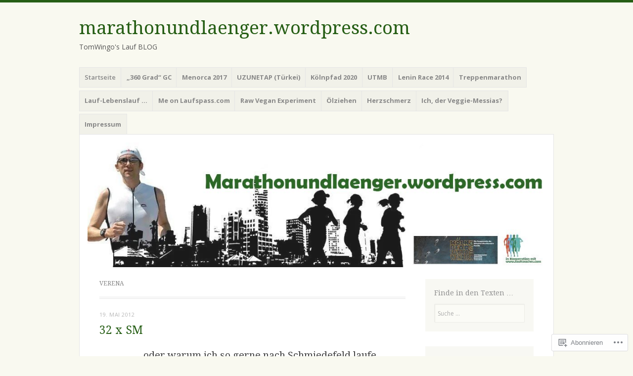

--- FILE ---
content_type: text/html; charset=UTF-8
request_url: https://marathonundlaenger.wordpress.com/tag/verena/
body_size: 25493
content:
<!DOCTYPE html>
<html lang="de-DE">
<head>
<meta charset="UTF-8" />
<meta name="viewport" content="width=device-width" />
<link rel="profile" href="http://gmpg.org/xfn/11" />
<link rel="pingback" href="https://marathonundlaenger.wordpress.com/xmlrpc.php" />
<!--[if lt IE 9]>
<script src="https://s0.wp.com/wp-content/themes/pub/misty-lake/js/html5.js?m=1354305289i" type="text/javascript"></script>
<![endif]-->

<title>Verena &#8211; marathonundlaenger.wordpress.com</title>
<meta name='robots' content='max-image-preview:large' />
<link rel='dns-prefetch' href='//s0.wp.com' />
<link rel='dns-prefetch' href='//fonts-api.wp.com' />
<link rel="alternate" type="application/rss+xml" title="marathonundlaenger.wordpress.com &raquo; Feed" href="https://marathonundlaenger.wordpress.com/feed/" />
<link rel="alternate" type="application/rss+xml" title="marathonundlaenger.wordpress.com &raquo; Kommentar-Feed" href="https://marathonundlaenger.wordpress.com/comments/feed/" />
<link rel="alternate" type="application/rss+xml" title="marathonundlaenger.wordpress.com &raquo; Verena Schlagwort-Feed" href="https://marathonundlaenger.wordpress.com/tag/verena/feed/" />
	<script type="text/javascript">
		/* <![CDATA[ */
		function addLoadEvent(func) {
			var oldonload = window.onload;
			if (typeof window.onload != 'function') {
				window.onload = func;
			} else {
				window.onload = function () {
					oldonload();
					func();
				}
			}
		}
		/* ]]> */
	</script>
	<style id='wp-emoji-styles-inline-css'>

	img.wp-smiley, img.emoji {
		display: inline !important;
		border: none !important;
		box-shadow: none !important;
		height: 1em !important;
		width: 1em !important;
		margin: 0 0.07em !important;
		vertical-align: -0.1em !important;
		background: none !important;
		padding: 0 !important;
	}
/*# sourceURL=wp-emoji-styles-inline-css */
</style>
<link crossorigin='anonymous' rel='stylesheet' id='all-css-2-1' href='/wp-content/plugins/gutenberg-core/v22.2.0/build/styles/block-library/style.css?m=1764855221i&cssminify=yes' type='text/css' media='all' />
<style id='wp-block-library-inline-css'>
.has-text-align-justify {
	text-align:justify;
}
.has-text-align-justify{text-align:justify;}

/*# sourceURL=wp-block-library-inline-css */
</style><style id='wp-block-paragraph-inline-css'>
.is-small-text{font-size:.875em}.is-regular-text{font-size:1em}.is-large-text{font-size:2.25em}.is-larger-text{font-size:3em}.has-drop-cap:not(:focus):first-letter{float:left;font-size:8.4em;font-style:normal;font-weight:100;line-height:.68;margin:.05em .1em 0 0;text-transform:uppercase}body.rtl .has-drop-cap:not(:focus):first-letter{float:none;margin-left:.1em}p.has-drop-cap.has-background{overflow:hidden}:root :where(p.has-background){padding:1.25em 2.375em}:where(p.has-text-color:not(.has-link-color)) a{color:inherit}p.has-text-align-left[style*="writing-mode:vertical-lr"],p.has-text-align-right[style*="writing-mode:vertical-rl"]{rotate:180deg}
/*# sourceURL=/wp-content/plugins/gutenberg-core/v22.2.0/build/styles/block-library/paragraph/style.css */
</style>
<style id='global-styles-inline-css'>
:root{--wp--preset--aspect-ratio--square: 1;--wp--preset--aspect-ratio--4-3: 4/3;--wp--preset--aspect-ratio--3-4: 3/4;--wp--preset--aspect-ratio--3-2: 3/2;--wp--preset--aspect-ratio--2-3: 2/3;--wp--preset--aspect-ratio--16-9: 16/9;--wp--preset--aspect-ratio--9-16: 9/16;--wp--preset--color--black: #000000;--wp--preset--color--cyan-bluish-gray: #abb8c3;--wp--preset--color--white: #ffffff;--wp--preset--color--pale-pink: #f78da7;--wp--preset--color--vivid-red: #cf2e2e;--wp--preset--color--luminous-vivid-orange: #ff6900;--wp--preset--color--luminous-vivid-amber: #fcb900;--wp--preset--color--light-green-cyan: #7bdcb5;--wp--preset--color--vivid-green-cyan: #00d084;--wp--preset--color--pale-cyan-blue: #8ed1fc;--wp--preset--color--vivid-cyan-blue: #0693e3;--wp--preset--color--vivid-purple: #9b51e0;--wp--preset--gradient--vivid-cyan-blue-to-vivid-purple: linear-gradient(135deg,rgb(6,147,227) 0%,rgb(155,81,224) 100%);--wp--preset--gradient--light-green-cyan-to-vivid-green-cyan: linear-gradient(135deg,rgb(122,220,180) 0%,rgb(0,208,130) 100%);--wp--preset--gradient--luminous-vivid-amber-to-luminous-vivid-orange: linear-gradient(135deg,rgb(252,185,0) 0%,rgb(255,105,0) 100%);--wp--preset--gradient--luminous-vivid-orange-to-vivid-red: linear-gradient(135deg,rgb(255,105,0) 0%,rgb(207,46,46) 100%);--wp--preset--gradient--very-light-gray-to-cyan-bluish-gray: linear-gradient(135deg,rgb(238,238,238) 0%,rgb(169,184,195) 100%);--wp--preset--gradient--cool-to-warm-spectrum: linear-gradient(135deg,rgb(74,234,220) 0%,rgb(151,120,209) 20%,rgb(207,42,186) 40%,rgb(238,44,130) 60%,rgb(251,105,98) 80%,rgb(254,248,76) 100%);--wp--preset--gradient--blush-light-purple: linear-gradient(135deg,rgb(255,206,236) 0%,rgb(152,150,240) 100%);--wp--preset--gradient--blush-bordeaux: linear-gradient(135deg,rgb(254,205,165) 0%,rgb(254,45,45) 50%,rgb(107,0,62) 100%);--wp--preset--gradient--luminous-dusk: linear-gradient(135deg,rgb(255,203,112) 0%,rgb(199,81,192) 50%,rgb(65,88,208) 100%);--wp--preset--gradient--pale-ocean: linear-gradient(135deg,rgb(255,245,203) 0%,rgb(182,227,212) 50%,rgb(51,167,181) 100%);--wp--preset--gradient--electric-grass: linear-gradient(135deg,rgb(202,248,128) 0%,rgb(113,206,126) 100%);--wp--preset--gradient--midnight: linear-gradient(135deg,rgb(2,3,129) 0%,rgb(40,116,252) 100%);--wp--preset--font-size--small: 13px;--wp--preset--font-size--medium: 20px;--wp--preset--font-size--large: 36px;--wp--preset--font-size--x-large: 42px;--wp--preset--font-family--albert-sans: 'Albert Sans', sans-serif;--wp--preset--font-family--alegreya: Alegreya, serif;--wp--preset--font-family--arvo: Arvo, serif;--wp--preset--font-family--bodoni-moda: 'Bodoni Moda', serif;--wp--preset--font-family--bricolage-grotesque: 'Bricolage Grotesque', sans-serif;--wp--preset--font-family--cabin: Cabin, sans-serif;--wp--preset--font-family--chivo: Chivo, sans-serif;--wp--preset--font-family--commissioner: Commissioner, sans-serif;--wp--preset--font-family--cormorant: Cormorant, serif;--wp--preset--font-family--courier-prime: 'Courier Prime', monospace;--wp--preset--font-family--crimson-pro: 'Crimson Pro', serif;--wp--preset--font-family--dm-mono: 'DM Mono', monospace;--wp--preset--font-family--dm-sans: 'DM Sans', sans-serif;--wp--preset--font-family--dm-serif-display: 'DM Serif Display', serif;--wp--preset--font-family--domine: Domine, serif;--wp--preset--font-family--eb-garamond: 'EB Garamond', serif;--wp--preset--font-family--epilogue: Epilogue, sans-serif;--wp--preset--font-family--fahkwang: Fahkwang, sans-serif;--wp--preset--font-family--figtree: Figtree, sans-serif;--wp--preset--font-family--fira-sans: 'Fira Sans', sans-serif;--wp--preset--font-family--fjalla-one: 'Fjalla One', sans-serif;--wp--preset--font-family--fraunces: Fraunces, serif;--wp--preset--font-family--gabarito: Gabarito, system-ui;--wp--preset--font-family--ibm-plex-mono: 'IBM Plex Mono', monospace;--wp--preset--font-family--ibm-plex-sans: 'IBM Plex Sans', sans-serif;--wp--preset--font-family--ibarra-real-nova: 'Ibarra Real Nova', serif;--wp--preset--font-family--instrument-serif: 'Instrument Serif', serif;--wp--preset--font-family--inter: Inter, sans-serif;--wp--preset--font-family--josefin-sans: 'Josefin Sans', sans-serif;--wp--preset--font-family--jost: Jost, sans-serif;--wp--preset--font-family--libre-baskerville: 'Libre Baskerville', serif;--wp--preset--font-family--libre-franklin: 'Libre Franklin', sans-serif;--wp--preset--font-family--literata: Literata, serif;--wp--preset--font-family--lora: Lora, serif;--wp--preset--font-family--merriweather: Merriweather, serif;--wp--preset--font-family--montserrat: Montserrat, sans-serif;--wp--preset--font-family--newsreader: Newsreader, serif;--wp--preset--font-family--noto-sans-mono: 'Noto Sans Mono', sans-serif;--wp--preset--font-family--nunito: Nunito, sans-serif;--wp--preset--font-family--open-sans: 'Open Sans', sans-serif;--wp--preset--font-family--overpass: Overpass, sans-serif;--wp--preset--font-family--pt-serif: 'PT Serif', serif;--wp--preset--font-family--petrona: Petrona, serif;--wp--preset--font-family--piazzolla: Piazzolla, serif;--wp--preset--font-family--playfair-display: 'Playfair Display', serif;--wp--preset--font-family--plus-jakarta-sans: 'Plus Jakarta Sans', sans-serif;--wp--preset--font-family--poppins: Poppins, sans-serif;--wp--preset--font-family--raleway: Raleway, sans-serif;--wp--preset--font-family--roboto: Roboto, sans-serif;--wp--preset--font-family--roboto-slab: 'Roboto Slab', serif;--wp--preset--font-family--rubik: Rubik, sans-serif;--wp--preset--font-family--rufina: Rufina, serif;--wp--preset--font-family--sora: Sora, sans-serif;--wp--preset--font-family--source-sans-3: 'Source Sans 3', sans-serif;--wp--preset--font-family--source-serif-4: 'Source Serif 4', serif;--wp--preset--font-family--space-mono: 'Space Mono', monospace;--wp--preset--font-family--syne: Syne, sans-serif;--wp--preset--font-family--texturina: Texturina, serif;--wp--preset--font-family--urbanist: Urbanist, sans-serif;--wp--preset--font-family--work-sans: 'Work Sans', sans-serif;--wp--preset--spacing--20: 0.44rem;--wp--preset--spacing--30: 0.67rem;--wp--preset--spacing--40: 1rem;--wp--preset--spacing--50: 1.5rem;--wp--preset--spacing--60: 2.25rem;--wp--preset--spacing--70: 3.38rem;--wp--preset--spacing--80: 5.06rem;--wp--preset--shadow--natural: 6px 6px 9px rgba(0, 0, 0, 0.2);--wp--preset--shadow--deep: 12px 12px 50px rgba(0, 0, 0, 0.4);--wp--preset--shadow--sharp: 6px 6px 0px rgba(0, 0, 0, 0.2);--wp--preset--shadow--outlined: 6px 6px 0px -3px rgb(255, 255, 255), 6px 6px rgb(0, 0, 0);--wp--preset--shadow--crisp: 6px 6px 0px rgb(0, 0, 0);}:where(.is-layout-flex){gap: 0.5em;}:where(.is-layout-grid){gap: 0.5em;}body .is-layout-flex{display: flex;}.is-layout-flex{flex-wrap: wrap;align-items: center;}.is-layout-flex > :is(*, div){margin: 0;}body .is-layout-grid{display: grid;}.is-layout-grid > :is(*, div){margin: 0;}:where(.wp-block-columns.is-layout-flex){gap: 2em;}:where(.wp-block-columns.is-layout-grid){gap: 2em;}:where(.wp-block-post-template.is-layout-flex){gap: 1.25em;}:where(.wp-block-post-template.is-layout-grid){gap: 1.25em;}.has-black-color{color: var(--wp--preset--color--black) !important;}.has-cyan-bluish-gray-color{color: var(--wp--preset--color--cyan-bluish-gray) !important;}.has-white-color{color: var(--wp--preset--color--white) !important;}.has-pale-pink-color{color: var(--wp--preset--color--pale-pink) !important;}.has-vivid-red-color{color: var(--wp--preset--color--vivid-red) !important;}.has-luminous-vivid-orange-color{color: var(--wp--preset--color--luminous-vivid-orange) !important;}.has-luminous-vivid-amber-color{color: var(--wp--preset--color--luminous-vivid-amber) !important;}.has-light-green-cyan-color{color: var(--wp--preset--color--light-green-cyan) !important;}.has-vivid-green-cyan-color{color: var(--wp--preset--color--vivid-green-cyan) !important;}.has-pale-cyan-blue-color{color: var(--wp--preset--color--pale-cyan-blue) !important;}.has-vivid-cyan-blue-color{color: var(--wp--preset--color--vivid-cyan-blue) !important;}.has-vivid-purple-color{color: var(--wp--preset--color--vivid-purple) !important;}.has-black-background-color{background-color: var(--wp--preset--color--black) !important;}.has-cyan-bluish-gray-background-color{background-color: var(--wp--preset--color--cyan-bluish-gray) !important;}.has-white-background-color{background-color: var(--wp--preset--color--white) !important;}.has-pale-pink-background-color{background-color: var(--wp--preset--color--pale-pink) !important;}.has-vivid-red-background-color{background-color: var(--wp--preset--color--vivid-red) !important;}.has-luminous-vivid-orange-background-color{background-color: var(--wp--preset--color--luminous-vivid-orange) !important;}.has-luminous-vivid-amber-background-color{background-color: var(--wp--preset--color--luminous-vivid-amber) !important;}.has-light-green-cyan-background-color{background-color: var(--wp--preset--color--light-green-cyan) !important;}.has-vivid-green-cyan-background-color{background-color: var(--wp--preset--color--vivid-green-cyan) !important;}.has-pale-cyan-blue-background-color{background-color: var(--wp--preset--color--pale-cyan-blue) !important;}.has-vivid-cyan-blue-background-color{background-color: var(--wp--preset--color--vivid-cyan-blue) !important;}.has-vivid-purple-background-color{background-color: var(--wp--preset--color--vivid-purple) !important;}.has-black-border-color{border-color: var(--wp--preset--color--black) !important;}.has-cyan-bluish-gray-border-color{border-color: var(--wp--preset--color--cyan-bluish-gray) !important;}.has-white-border-color{border-color: var(--wp--preset--color--white) !important;}.has-pale-pink-border-color{border-color: var(--wp--preset--color--pale-pink) !important;}.has-vivid-red-border-color{border-color: var(--wp--preset--color--vivid-red) !important;}.has-luminous-vivid-orange-border-color{border-color: var(--wp--preset--color--luminous-vivid-orange) !important;}.has-luminous-vivid-amber-border-color{border-color: var(--wp--preset--color--luminous-vivid-amber) !important;}.has-light-green-cyan-border-color{border-color: var(--wp--preset--color--light-green-cyan) !important;}.has-vivid-green-cyan-border-color{border-color: var(--wp--preset--color--vivid-green-cyan) !important;}.has-pale-cyan-blue-border-color{border-color: var(--wp--preset--color--pale-cyan-blue) !important;}.has-vivid-cyan-blue-border-color{border-color: var(--wp--preset--color--vivid-cyan-blue) !important;}.has-vivid-purple-border-color{border-color: var(--wp--preset--color--vivid-purple) !important;}.has-vivid-cyan-blue-to-vivid-purple-gradient-background{background: var(--wp--preset--gradient--vivid-cyan-blue-to-vivid-purple) !important;}.has-light-green-cyan-to-vivid-green-cyan-gradient-background{background: var(--wp--preset--gradient--light-green-cyan-to-vivid-green-cyan) !important;}.has-luminous-vivid-amber-to-luminous-vivid-orange-gradient-background{background: var(--wp--preset--gradient--luminous-vivid-amber-to-luminous-vivid-orange) !important;}.has-luminous-vivid-orange-to-vivid-red-gradient-background{background: var(--wp--preset--gradient--luminous-vivid-orange-to-vivid-red) !important;}.has-very-light-gray-to-cyan-bluish-gray-gradient-background{background: var(--wp--preset--gradient--very-light-gray-to-cyan-bluish-gray) !important;}.has-cool-to-warm-spectrum-gradient-background{background: var(--wp--preset--gradient--cool-to-warm-spectrum) !important;}.has-blush-light-purple-gradient-background{background: var(--wp--preset--gradient--blush-light-purple) !important;}.has-blush-bordeaux-gradient-background{background: var(--wp--preset--gradient--blush-bordeaux) !important;}.has-luminous-dusk-gradient-background{background: var(--wp--preset--gradient--luminous-dusk) !important;}.has-pale-ocean-gradient-background{background: var(--wp--preset--gradient--pale-ocean) !important;}.has-electric-grass-gradient-background{background: var(--wp--preset--gradient--electric-grass) !important;}.has-midnight-gradient-background{background: var(--wp--preset--gradient--midnight) !important;}.has-small-font-size{font-size: var(--wp--preset--font-size--small) !important;}.has-medium-font-size{font-size: var(--wp--preset--font-size--medium) !important;}.has-large-font-size{font-size: var(--wp--preset--font-size--large) !important;}.has-x-large-font-size{font-size: var(--wp--preset--font-size--x-large) !important;}.has-albert-sans-font-family{font-family: var(--wp--preset--font-family--albert-sans) !important;}.has-alegreya-font-family{font-family: var(--wp--preset--font-family--alegreya) !important;}.has-arvo-font-family{font-family: var(--wp--preset--font-family--arvo) !important;}.has-bodoni-moda-font-family{font-family: var(--wp--preset--font-family--bodoni-moda) !important;}.has-bricolage-grotesque-font-family{font-family: var(--wp--preset--font-family--bricolage-grotesque) !important;}.has-cabin-font-family{font-family: var(--wp--preset--font-family--cabin) !important;}.has-chivo-font-family{font-family: var(--wp--preset--font-family--chivo) !important;}.has-commissioner-font-family{font-family: var(--wp--preset--font-family--commissioner) !important;}.has-cormorant-font-family{font-family: var(--wp--preset--font-family--cormorant) !important;}.has-courier-prime-font-family{font-family: var(--wp--preset--font-family--courier-prime) !important;}.has-crimson-pro-font-family{font-family: var(--wp--preset--font-family--crimson-pro) !important;}.has-dm-mono-font-family{font-family: var(--wp--preset--font-family--dm-mono) !important;}.has-dm-sans-font-family{font-family: var(--wp--preset--font-family--dm-sans) !important;}.has-dm-serif-display-font-family{font-family: var(--wp--preset--font-family--dm-serif-display) !important;}.has-domine-font-family{font-family: var(--wp--preset--font-family--domine) !important;}.has-eb-garamond-font-family{font-family: var(--wp--preset--font-family--eb-garamond) !important;}.has-epilogue-font-family{font-family: var(--wp--preset--font-family--epilogue) !important;}.has-fahkwang-font-family{font-family: var(--wp--preset--font-family--fahkwang) !important;}.has-figtree-font-family{font-family: var(--wp--preset--font-family--figtree) !important;}.has-fira-sans-font-family{font-family: var(--wp--preset--font-family--fira-sans) !important;}.has-fjalla-one-font-family{font-family: var(--wp--preset--font-family--fjalla-one) !important;}.has-fraunces-font-family{font-family: var(--wp--preset--font-family--fraunces) !important;}.has-gabarito-font-family{font-family: var(--wp--preset--font-family--gabarito) !important;}.has-ibm-plex-mono-font-family{font-family: var(--wp--preset--font-family--ibm-plex-mono) !important;}.has-ibm-plex-sans-font-family{font-family: var(--wp--preset--font-family--ibm-plex-sans) !important;}.has-ibarra-real-nova-font-family{font-family: var(--wp--preset--font-family--ibarra-real-nova) !important;}.has-instrument-serif-font-family{font-family: var(--wp--preset--font-family--instrument-serif) !important;}.has-inter-font-family{font-family: var(--wp--preset--font-family--inter) !important;}.has-josefin-sans-font-family{font-family: var(--wp--preset--font-family--josefin-sans) !important;}.has-jost-font-family{font-family: var(--wp--preset--font-family--jost) !important;}.has-libre-baskerville-font-family{font-family: var(--wp--preset--font-family--libre-baskerville) !important;}.has-libre-franklin-font-family{font-family: var(--wp--preset--font-family--libre-franklin) !important;}.has-literata-font-family{font-family: var(--wp--preset--font-family--literata) !important;}.has-lora-font-family{font-family: var(--wp--preset--font-family--lora) !important;}.has-merriweather-font-family{font-family: var(--wp--preset--font-family--merriweather) !important;}.has-montserrat-font-family{font-family: var(--wp--preset--font-family--montserrat) !important;}.has-newsreader-font-family{font-family: var(--wp--preset--font-family--newsreader) !important;}.has-noto-sans-mono-font-family{font-family: var(--wp--preset--font-family--noto-sans-mono) !important;}.has-nunito-font-family{font-family: var(--wp--preset--font-family--nunito) !important;}.has-open-sans-font-family{font-family: var(--wp--preset--font-family--open-sans) !important;}.has-overpass-font-family{font-family: var(--wp--preset--font-family--overpass) !important;}.has-pt-serif-font-family{font-family: var(--wp--preset--font-family--pt-serif) !important;}.has-petrona-font-family{font-family: var(--wp--preset--font-family--petrona) !important;}.has-piazzolla-font-family{font-family: var(--wp--preset--font-family--piazzolla) !important;}.has-playfair-display-font-family{font-family: var(--wp--preset--font-family--playfair-display) !important;}.has-plus-jakarta-sans-font-family{font-family: var(--wp--preset--font-family--plus-jakarta-sans) !important;}.has-poppins-font-family{font-family: var(--wp--preset--font-family--poppins) !important;}.has-raleway-font-family{font-family: var(--wp--preset--font-family--raleway) !important;}.has-roboto-font-family{font-family: var(--wp--preset--font-family--roboto) !important;}.has-roboto-slab-font-family{font-family: var(--wp--preset--font-family--roboto-slab) !important;}.has-rubik-font-family{font-family: var(--wp--preset--font-family--rubik) !important;}.has-rufina-font-family{font-family: var(--wp--preset--font-family--rufina) !important;}.has-sora-font-family{font-family: var(--wp--preset--font-family--sora) !important;}.has-source-sans-3-font-family{font-family: var(--wp--preset--font-family--source-sans-3) !important;}.has-source-serif-4-font-family{font-family: var(--wp--preset--font-family--source-serif-4) !important;}.has-space-mono-font-family{font-family: var(--wp--preset--font-family--space-mono) !important;}.has-syne-font-family{font-family: var(--wp--preset--font-family--syne) !important;}.has-texturina-font-family{font-family: var(--wp--preset--font-family--texturina) !important;}.has-urbanist-font-family{font-family: var(--wp--preset--font-family--urbanist) !important;}.has-work-sans-font-family{font-family: var(--wp--preset--font-family--work-sans) !important;}
/*# sourceURL=global-styles-inline-css */
</style>

<style id='classic-theme-styles-inline-css'>
/*! This file is auto-generated */
.wp-block-button__link{color:#fff;background-color:#32373c;border-radius:9999px;box-shadow:none;text-decoration:none;padding:calc(.667em + 2px) calc(1.333em + 2px);font-size:1.125em}.wp-block-file__button{background:#32373c;color:#fff;text-decoration:none}
/*# sourceURL=/wp-includes/css/classic-themes.min.css */
</style>
<link crossorigin='anonymous' rel='stylesheet' id='all-css-4-1' href='/_static/??-eJx9j+EKwjAMhF/ILNQNnT/EZ1m7MOuarSypc29vRZyCsD8hHPfdcThHcOOgNCjGkDo/CLrRhtH1gvvC1IUB8RwDwUT3osLWi64OEF0CFU5khz9BnOCbNVHWOTb6cjC1vqFAnG1b2OzbjjTj8vlB6bGNxFwD1saJRCBf9olBr7lL/ri3jDFZ5DxogdD0hOuaC5/NsTKHU1mW9e0J+j1ruQ==&cssminify=yes' type='text/css' media='all' />
<link rel='stylesheet' id='mistylake-open-sans-css' href='https://fonts-api.wp.com/css?family=Open+Sans:300,300italic,400,400italic,600,600italic,700,700italic&#038;subset=latin,latin-ext' media='all' />
<link rel='stylesheet' id='mistylake-droid-serif-css' href='https://fonts-api.wp.com/css?family=Droid+Serif%3A400%2C400italic%2C400bold&#038;subset=latin&#038;ver=6.9-RC2-61304' media='all' />
<link crossorigin='anonymous' rel='stylesheet' id='all-css-10-1' href='/_static/??-eJzTLy/QTc7PK0nNK9HPLdUtyClNz8wr1i9KTcrJTwcy0/WTi5G5ekCujj52Temp+bo5+cmJJZn5eSgc3bScxMwikFb7XFtDE1NLExMLc0OTLACohS2q&cssminify=yes' type='text/css' media='all' />
<link crossorigin='anonymous' rel='stylesheet' id='print-css-11-1' href='/wp-content/mu-plugins/global-print/global-print.css?m=1465851035i&cssminify=yes' type='text/css' media='print' />
<style id='jetpack-global-styles-frontend-style-inline-css'>
:root { --font-headings: unset; --font-base: unset; --font-headings-default: -apple-system,BlinkMacSystemFont,"Segoe UI",Roboto,Oxygen-Sans,Ubuntu,Cantarell,"Helvetica Neue",sans-serif; --font-base-default: -apple-system,BlinkMacSystemFont,"Segoe UI",Roboto,Oxygen-Sans,Ubuntu,Cantarell,"Helvetica Neue",sans-serif;}
/*# sourceURL=jetpack-global-styles-frontend-style-inline-css */
</style>
<link crossorigin='anonymous' rel='stylesheet' id='all-css-14-1' href='/wp-content/themes/h4/global.css?m=1420737423i&cssminify=yes' type='text/css' media='all' />
<script type="text/javascript" id="wpcom-actionbar-placeholder-js-extra">
/* <![CDATA[ */
var actionbardata = {"siteID":"8212477","postID":"0","siteURL":"https://marathonundlaenger.wordpress.com","xhrURL":"https://marathonundlaenger.wordpress.com/wp-admin/admin-ajax.php","nonce":"7d8df276ec","isLoggedIn":"","statusMessage":"","subsEmailDefault":"instantly","proxyScriptUrl":"https://s0.wp.com/wp-content/js/wpcom-proxy-request.js?m=1513050504i&amp;ver=20211021","i18n":{"followedText":"Neue Beitr\u00e4ge von dieser Website erscheinen nun in deinem \u003Ca href=\"https://wordpress.com/reader\"\u003EReader\u003C/a\u003E","foldBar":"Diese Leiste einklappen","unfoldBar":"Diese Leiste aufklappen","shortLinkCopied":"Kurzlink in Zwischenablage kopiert"}};
//# sourceURL=wpcom-actionbar-placeholder-js-extra
/* ]]> */
</script>
<script type="text/javascript" id="jetpack-mu-wpcom-settings-js-before">
/* <![CDATA[ */
var JETPACK_MU_WPCOM_SETTINGS = {"assetsUrl":"https://s0.wp.com/wp-content/mu-plugins/jetpack-mu-wpcom-plugin/sun/jetpack_vendor/automattic/jetpack-mu-wpcom/src/build/"};
//# sourceURL=jetpack-mu-wpcom-settings-js-before
/* ]]> */
</script>
<script crossorigin='anonymous' type='text/javascript'  src='/_static/??-eJzTLy/QTc7PK0nNK9HPKtYvyinRLSjKr6jUyyrW0QfKZeYl55SmpBaDJLMKS1OLKqGUXm5mHkFFurmZ6UWJJalQxfa5tobmRgamxgZmFpZZACbyLJI='></script>
<script type="text/javascript" id="rlt-proxy-js-after">
/* <![CDATA[ */
	rltInitialize( {"token":null,"iframeOrigins":["https:\/\/widgets.wp.com"]} );
//# sourceURL=rlt-proxy-js-after
/* ]]> */
</script>
<link rel="EditURI" type="application/rsd+xml" title="RSD" href="https://marathonundlaenger.wordpress.com/xmlrpc.php?rsd" />
<meta name="generator" content="WordPress.com" />

<!-- Jetpack Open Graph Tags -->
<meta property="og:type" content="website" />
<meta property="og:title" content="Verena &#8211; marathonundlaenger.wordpress.com" />
<meta property="og:url" content="https://marathonundlaenger.wordpress.com/tag/verena/" />
<meta property="og:site_name" content="marathonundlaenger.wordpress.com" />
<meta property="og:image" content="https://secure.gravatar.com/blavatar/a76b7d3d20b514ce85df41ee9c8f58f947a5c1f152ef098a0220969a38c7933d?s=200&#038;ts=1768691659" />
<meta property="og:image:width" content="200" />
<meta property="og:image:height" content="200" />
<meta property="og:image:alt" content="" />
<meta property="og:locale" content="de_DE" />
<meta property="fb:app_id" content="249643311490" />

<!-- End Jetpack Open Graph Tags -->
<link rel="shortcut icon" type="image/x-icon" href="https://secure.gravatar.com/blavatar/a76b7d3d20b514ce85df41ee9c8f58f947a5c1f152ef098a0220969a38c7933d?s=32" sizes="16x16" />
<link rel="icon" type="image/x-icon" href="https://secure.gravatar.com/blavatar/a76b7d3d20b514ce85df41ee9c8f58f947a5c1f152ef098a0220969a38c7933d?s=32" sizes="16x16" />
<link rel="apple-touch-icon" href="https://secure.gravatar.com/blavatar/a76b7d3d20b514ce85df41ee9c8f58f947a5c1f152ef098a0220969a38c7933d?s=114" />
<link rel='openid.server' href='https://marathonundlaenger.wordpress.com/?openidserver=1' />
<link rel='openid.delegate' href='https://marathonundlaenger.wordpress.com/' />
<link rel="search" type="application/opensearchdescription+xml" href="https://marathonundlaenger.wordpress.com/osd.xml" title="marathonundlaenger.wordpress.com" />
<link rel="search" type="application/opensearchdescription+xml" href="https://s1.wp.com/opensearch.xml" title="WordPress.com" />
<style type="text/css">.recentcomments a{display:inline !important;padding:0 !important;margin:0 !important;}</style>		<style type="text/css">
			.recentcomments a {
				display: inline !important;
				padding: 0 !important;
				margin: 0 !important;
			}

			table.recentcommentsavatartop img.avatar, table.recentcommentsavatarend img.avatar {
				border: 0px;
				margin: 0;
			}

			table.recentcommentsavatartop a, table.recentcommentsavatarend a {
				border: 0px !important;
				background-color: transparent !important;
			}

			td.recentcommentsavatarend, td.recentcommentsavatartop {
				padding: 0px 0px 1px 0px;
				margin: 0px;
			}

			td.recentcommentstextend {
				border: none !important;
				padding: 0px 0px 2px 10px;
			}

			.rtl td.recentcommentstextend {
				padding: 0px 10px 2px 0px;
			}

			td.recentcommentstexttop {
				border: none;
				padding: 0px 0px 0px 10px;
			}

			.rtl td.recentcommentstexttop {
				padding: 0px 10px 0px 0px;
			}
		</style>
		<meta name="description" content="Beiträge über Verena von marathonundlaenger" />
<style type="text/css" id="custom-colors-css">	.header-search input {
		background: rgba( 0, 0, 0, 0.3 );
		color: rgba( 255, 255, 255, 0.8 );
	}
input[type="text"], input[type="email"], textarea { color: #545454;}
.site-main, .main-navigation ul li a { border-color: #E5E5E5;}
.site-description, .site-info { color: #545454;}
body { background-color: #f9f9f0;}
</style>
<link crossorigin='anonymous' rel='stylesheet' id='all-css-2-3' href='/_static/??-eJyVjssKwkAMRX/INowP1IX4KdKmg6SdScJkQn+/FR/gTpfncjhcmLVB4Rq5QvZGk9+JDcZYtcPpxWDOcCNG6JPgZGAzaSwtmm3g50CWwVM0wK6IW0wf5z382XseckrDir1hIa0kq/tFbSZ+hK/5Eo6H3fkU9mE7Lr2lXSA=&cssminify=yes' type='text/css' media='all' />
</head>

<body class="archive tag tag-verena tag-908239 wp-theme-pubmisty-lake customizer-styles-applied jetpack-reblog-enabled custom-colors">
<div id="page" class="hfeed site">
		<header id="masthead" class="site-header" role="banner">
		<div class="site-branding">
			<h1 class="site-title"><a href="https://marathonundlaenger.wordpress.com/" title="marathonundlaenger.wordpress.com" rel="home">marathonundlaenger.wordpress.com</a></h1>
			<h2 class="site-description">TomWingo&#039;s Lauf BLOG</h2>
		</div>

		<nav id="nav" role="navigation" class="site-navigation main-navigation">
			<h1 class="assistive-text screen-reader-text">Menü</h1>
			<div class="assistive-text skip-link screen-reader-text"><a href="#content" title="Zum Inhalt springen">Zum Inhalt springen</a></div>

			<div class="menu"><ul>
<li ><a href="https://marathonundlaenger.wordpress.com/">Startseite</a></li><li class="page_item page-item-9696"><a href="https://marathonundlaenger.wordpress.com/360-grad-gc/"><strong>&#8222;360 Grad&#8220; GC</strong></a></li>
<li class="page_item page-item-10210"><a href="https://marathonundlaenger.wordpress.com/tomi-tobi-und-das-fliewatueuet/"><strong>Menorca 2017</strong></a></li>
<li class="page_item page-item-9105 page_item_has_children"><a href="https://marathonundlaenger.wordpress.com/uzunetap-tuerkei/"><strong>UZUNETAP (Türkei)</strong></a>
<ul class='children'>
	<li class="page_item page-item-7241 page_item_has_children"><a href="https://marathonundlaenger.wordpress.com/uzunetap-tuerkei/lycian-way/"><strong>Lycian Way (LYUM)</strong></a>
	<ul class='children'>
		<li class="page_item page-item-7554"><a href="https://marathonundlaenger.wordpress.com/uzunetap-tuerkei/lycian-way/daily-blog-lyum/">Daily Blog LYUM</a></li>
	</ul>
</li>
	<li class="page_item page-item-7223 page_item_has_children"><a href="https://marathonundlaenger.wordpress.com/uzunetap-tuerkei/runfire-cappadocia/"><strong>Runfire Cappadocia</strong></a>
	<ul class='children'>
		<li class="page_item page-item-9109"><a href="https://marathonundlaenger.wordpress.com/uzunetap-tuerkei/runfire-cappadocia/tuz-goelue-auf-salz-laufen/">Tuz Gölü &#8211; der&nbsp;Salzsee</a></li>
		<li class="page_item page-item-7238"><a href="https://marathonundlaenger.wordpress.com/uzunetap-tuerkei/runfire-cappadocia/daily-blog/">Daily Blog Cappadocia</a></li>
	</ul>
</li>
</ul>
</li>
<li class="page_item page-item-7028"><a href="https://marathonundlaenger.wordpress.com/koelnpfad/"><strong>Kölnpfad 2020</strong></a></li>
<li class="page_item page-item-9470 page_item_has_children"><a href="https://marathonundlaenger.wordpress.com/utmb/"><strong>UTMB</strong></a>
<ul class='children'>
	<li class="page_item page-item-10754"><a href="https://marathonundlaenger.wordpress.com/utmb/utmb-2017/">UTMB 2017</a></li>
	<li class="page_item page-item-4741"><a href="https://marathonundlaenger.wordpress.com/utmb/utmb2015/">UTMB 2015</a></li>
	<li class="page_item page-item-7226"><a href="https://marathonundlaenger.wordpress.com/utmb/utmb-2013/">UTMB 2013</a></li>
	<li class="page_item page-item-6146"><a href="https://marathonundlaenger.wordpress.com/utmb/utmb-2012-blogging-for-the-north-face/">UTMB 2012 &#8211; Blogging for&nbsp;TNF</a></li>
	<li class="page_item page-item-758"><a href="https://marathonundlaenger.wordpress.com/utmb/utmb-415322-stunden-gluck/">UTMB 2009</a></li>
</ul>
</li>
<li class="page_item page-item-6126 page_item_has_children"><a href="https://marathonundlaenger.wordpress.com/lenin-peak-2014/"><strong>Lenin Race 2014</strong></a>
<ul class='children'>
	<li class="page_item page-item-6211"><a href="https://marathonundlaenger.wordpress.com/lenin-peak-2014/die-karte/">Die Karte</a></li>
	<li class="page_item page-item-6231"><a href="https://marathonundlaenger.wordpress.com/lenin-peak-2014/hohentraining/">Höhentraining</a></li>
	<li class="page_item page-item-6215"><a href="https://marathonundlaenger.wordpress.com/lenin-peak-2014/kirgistan-grandioser-ausblick-vom-pik-lenin-7134-m/">Kirgistan &#8211; Grandioser Ausblick vom Pik Lenin (7134&nbsp;m)</a></li>
</ul>
</li>
<li class="page_item page-item-423 page_item_has_children"><a href="https://marathonundlaenger.wordpress.com/mt-everest-treppenmarathon/"><strong>Treppenmarathon</strong></a>
<ul class='children'>
	<li class="page_item page-item-6242"><a href="https://marathonundlaenger.wordpress.com/mt-everest-treppenmarathon/treppenlauf-2009/">Treppenlauf 2009</a></li>
</ul>
</li>
<li class="page_item page-item-7442 page_item_has_children"><a href="https://marathonundlaenger.wordpress.com/201-mul-lauf-lebenslauf/"><strong>Lauf-Lebenslauf &#8230;</strong></a>
<ul class='children'>
	<li class="page_item page-item-11767"><a href="https://marathonundlaenger.wordpress.com/201-mul-lauf-lebenslauf/the-third-century/"><strong>The Third Century</strong></a></li>
	<li class="page_item page-item-73"><a href="https://marathonundlaenger.wordpress.com/201-mul-lauf-lebenslauf/von-null-auf-230-in-73-monaten-die-liste-meiner-bisherigen-laeufe/"><strong>The Second Century</strong></a></li>
	<li class="page_item page-item-2724"><a href="https://marathonundlaenger.wordpress.com/201-mul-lauf-lebenslauf/the-first-century/"><strong>The First Century</strong></a></li>
</ul>
</li>
<li class="page_item page-item-7458"><a href="https://marathonundlaenger.wordpress.com/me-on-laufspass-com/"><strong>Me on Laufspass.com</strong></a></li>
<li class="page_item page-item-5672 page_item_has_children"><a href="https://marathonundlaenger.wordpress.com/raw-vegan-experiment/"><strong>Raw Vegan Experiment</strong></a>
<ul class='children'>
	<li class="page_item page-item-6255 page_item_has_children"><a href="https://marathonundlaenger.wordpress.com/raw-vegan-experiment/heilfasten/"><strong>Heilfasten 2009</strong></a>
	<ul class='children'>
		<li class="page_item page-item-6261"><a href="https://marathonundlaenger.wordpress.com/raw-vegan-experiment/heilfasten/entlastungstag/">Heilfasten &#8211; Entlastungstag</a></li>
		<li class="page_item page-item-6257"><a href="https://marathonundlaenger.wordpress.com/raw-vegan-experiment/heilfasten/heilfasten-tag-2/">Heilfasten Tag 2</a></li>
		<li class="page_item page-item-6264"><a href="https://marathonundlaenger.wordpress.com/raw-vegan-experiment/heilfasten/heilfasten-tag-3/">Heilfasten – Tag&nbsp;3</a></li>
		<li class="page_item page-item-6268"><a href="https://marathonundlaenger.wordpress.com/raw-vegan-experiment/heilfasten/heilfasten-tage-4-und-5/">Heilfasten – Tage 4 und&nbsp;5</a></li>
		<li class="page_item page-item-6270"><a href="https://marathonundlaenger.wordpress.com/raw-vegan-experiment/heilfasten/heilfasten-tage-6-und-7/">Heilfasten – Tage 6 und&nbsp;7</a></li>
	</ul>
</li>
</ul>
</li>
<li class="page_item page-item-6285"><a href="https://marathonundlaenger.wordpress.com/olziehen/"><strong>Ölziehen</strong></a></li>
<li class="page_item page-item-6979"><a href="https://marathonundlaenger.wordpress.com/herzschmerz/"><strong>Herzschmerz</strong></a></li>
<li class="page_item page-item-6275"><a href="https://marathonundlaenger.wordpress.com/ich-der-veggie-messias/"><strong>Ich, der Veggie-Messias?</strong></a></li>
<li class="page_item page-item-212"><a href="https://marathonundlaenger.wordpress.com/impressum/"><strong>Impressum</strong></a></li>
</ul></div>
		</nav><!-- .site-navigation .main-navigation -->
	</header><!-- #masthead .site-header -->

	<div id="main" class="site-main">

					<div class="header-image">
				<a href="https://marathonundlaenger.wordpress.com/" title="marathonundlaenger.wordpress.com" rel="home">
					<img src="https://marathonundlaenger.wordpress.com/wp-content/uploads/2024/03/cropped-headermul.jpg" width="1015" height="276" alt="" />
				</a>
			</div>
		
	<section id="primary" class="content-area">
		<div id="content" class="site-content" role="main">

		
			<header class="page-header">
				<h1 class="page-title">
					Verena				</h1>
							</header><!-- .page-header -->

						
				
<article id="post-4669" class="post-4669 post type-post status-publish format-standard hentry category-uber-meine-laufe category-ultra-marathon tag-72-7 tag-asterix tag-bernhard-seidl tag-brunnen tag-destructivus tag-didi-beiderbeck tag-didi-schacht tag-die-stolperer tag-dietmar-schacht tag-ebertswiese tag-eisenach tag-gabi tag-gunter-bruhn tag-gerhard-borner tag-haferschleim tag-henry-ford tag-inselsberg tag-karin-walder tag-kurz-vor-6-uhr-am-brunnen tag-laufend-helfen tag-michi-raab tag-mirco-leffler tag-moers tag-party tag-party-im-zelt tag-rainer tag-rennsteig tag-rennsteiglauf tag-rennsteiglied tag-rolf-mahlburg tag-sc07-bad-neuenahr tag-schmiedefeld tag-sm tag-steffen-kohler tag-streit-um-asterix tag-supermarathon tag-thuringen tag-thorsten-stelter tag-verena tag-wartburg tag-x-bionic tag-youtube">

	
	<header class="entry-header">

		
					<div class="entry-meta">
				<a href="https://marathonundlaenger.wordpress.com/2012/05/19/32-x-sm/" title="19:07" rel="bookmark"><time class="entry-date" datetime="2012-05-19T19:07:24+01:00" pubdate>19. Mai 2012</time></a><span class="byline"> von <span class="author vcard"><a class="url fn n" href="https://marathonundlaenger.wordpress.com/author/marathonundlaenger/" title="Zeige alle Beiträge von marathonundlaenger" rel="author">marathonundlaenger</a></span></span>			</div><!-- .entry-meta -->
				<h1 class="entry-title"><a href="https://marathonundlaenger.wordpress.com/2012/05/19/32-x-sm/" rel="bookmark">32 x SM</a></h1>
	</header><!-- .entry-header -->

		<div class="entry-content">
		<h2 align="center"> &#8230; oder warum ich so gerne nach Schmiedefeld laufe</h2>
<p><strong>&#8222;32x SM&#8220;</strong> stand auf einem Schild, das sich ein älterer Läufer vor mir auf den Rücken geheftet hat. <strong>32x SM</strong>? Was macht denn der Herr an einsamen Samstagabenden denn so?</p>
<p>Dieses <strong>SM</strong> aber steht nicht, wir Läufer wissen das alle, für ungewöhnliche Partnerspiele, die in Leder und Nieten gepackt, oft gespielt werden, sondern es steht für einen ausgeprägten Hang zu Unkonventionellem, für einen oft schmerzhaften Hang zum Ultralaufen, für den <strong>&#8222;Supermarathon&#8220;</strong> auf dem <strong>Rennsteig</strong> von <strong>Eisenach</strong> nach <strong>Schmiedefeld</strong>.<br />
Und wo kann man das seit nunmehr 40 Jahren lustvoller tun als auf der ultimativen Kultveranstaltung in <strong>Thüringen</strong>, dem <strong>Rennsteiglauf</strong>?</p>
<p>Bevor ich aber vom <strong>Rennsteiglauf</strong> erzähle, muss ich erst eine Geschichte erzählen, die etwas älter ist:<br />
<strong>Verena G</strong>. ist die Sandkastenfreundin meiner <strong>Gabi</strong>. Sie hat auch zwei mittlerweile fast erwachsene Kinder, wohnt noch immer am Niederrhein und ist seit vielen Jahren mit ihrem <strong>Rainer</strong> verheiratet.<br />
<strong>Und mit Rainer verbinden mich zwei Dinge.</strong></p>
<p>Zum Ersten ist da die gemeinsame, leidenschaftliche Ablehnung des Fußballtrainers <strong>Dietmar Schacht</strong>. Für mich war <strong>Schacht</strong> der Grund, meine Arbeit als Vereinsvorstand beim bundesligaerfahrenen Frauenfußballvereins<strong> SC07 Bad Neuenahr</strong> aufzugeben. Im offenen Kampf &#8222;Mann gegen Mann&#8220; habe ich mir so viele Stichverletzungen eingefangen, bis der Verein sich zwischen den Rivalen entscheiden musste. Ich wagte damals den Machtkampf und verlor. Haushoch.<br />
Aber das gab mir dafür viel mehr Zeit zum Laufen.</p>
<p>Für <strong>Rainer</strong> war <strong>Schacht</strong> der Grund, mit den aktiven Fußball aufzuhören. <strong>Schachts</strong> bewundernswert unnachahmliche Art, Zwietracht zu säen führte innerhalb nur eines Jahres als Trainer in <strong>Moers</strong> zur <strong>Selbstauflösung von Rainer&#8217;s damaligem Fußballverein</strong>.<br />
Andererseits, wenn ich es recht bedenke, dann könnte <strong>&#8222;Didi&#8220; Schacht</strong> in <a title="Tullius Destructivus" href="http://www.comedix.de/lexikon/db/tullius_destructivus.php" target="_blank"><strong>Tullius Destructivus</strong></a> aus dem <strong>Asterix-Heft &#8222;Streit um Asterix&#8220;</strong> seinen Meister finden. Er schafft es sogar noch besser, Menschen gegeneinander aufzubringen, aber im Gegensatz zu <strong>Schacht</strong> ist <strong>Destructivus</strong> Fiktion. <strong>Rainer</strong> und ich jedenfalls waren viel zu harmoniebedürftig, um gegen solche Menschen bestehen zu können.<br />
Schade ist nur, dass <strong>Rainer</strong> und ich erst über das gemeinsame Erleben redeten, als die entsprechende Lebensphase für beide schon vorbei war.<br />
<img data-attachment-id="4684" data-permalink="https://marathonundlaenger.wordpress.com/2012/05/19/32-x-sm/tullius_destructivus/#main" data-orig-file="https://marathonundlaenger.wordpress.com/wp-content/uploads/2012/05/tullius_destructivus.png" data-orig-size="300,271" data-comments-opened="1" data-image-meta="{&quot;aperture&quot;:&quot;0&quot;,&quot;credit&quot;:&quot;&quot;,&quot;camera&quot;:&quot;&quot;,&quot;caption&quot;:&quot;&quot;,&quot;created_timestamp&quot;:&quot;0&quot;,&quot;copyright&quot;:&quot;&quot;,&quot;focal_length&quot;:&quot;0&quot;,&quot;iso&quot;:&quot;0&quot;,&quot;shutter_speed&quot;:&quot;0&quot;,&quot;title&quot;:&quot;&quot;}" data-image-title="Tullius Destructivus" data-image-description="" data-image-caption="" data-medium-file="https://marathonundlaenger.wordpress.com/wp-content/uploads/2012/05/tullius_destructivus.png?w=300" data-large-file="https://marathonundlaenger.wordpress.com/wp-content/uploads/2012/05/tullius_destructivus.png?w=300" class="aligncenter size-full wp-image-4684" title="Tullius Destructivus" src="https://marathonundlaenger.wordpress.com/wp-content/uploads/2012/05/tullius_destructivus.png?w=660" alt=""   srcset="https://marathonundlaenger.wordpress.com/wp-content/uploads/2012/05/tullius_destructivus.png 300w, https://marathonundlaenger.wordpress.com/wp-content/uploads/2012/05/tullius_destructivus.png?w=150&amp;h=136 150w" sizes="(max-width: 300px) 100vw, 300px" /></p>
<p>Zum Anderen verbindet uns das Laufen. Aber auch darüber haben wir bei den seltenen Grillabenden in <strong>Moers</strong> leider nicht geredet. Ich für meinen Teil war ja damals auch noch ein Laufanfänger, <strong>Rainer</strong> aber war schon damals Laufleiter bei der sympathischen Laufgruppe <a title="Die Stolperer Laufgruppe Moers" href="http://www.die-stolperer.de/" target="_blank"><strong>&#8222;Die Stolperer&#8220;</strong></a> aus <strong>Moers</strong>.</p>
<p>Beide Verbindungen zueinander kamen dann 2007 zusammen, als ich nach 8:31:30 Stunden meinen ersten <strong>Rennsteiglauf</strong> beendet hatte und im Ziel überraschend <strong>Rainer</strong> und seine <strong>Verena</strong> traf.<br />
Ohne die beiden hätten meine <strong>Gabi</strong> und ich vielleicht nie erfahren, dass es im Ziel von <strong>Schmiedefeld</strong> jährlich eine kultige <strong>Party</strong> gibt, bei der schnell auf den Bänken getanzt wird. Wir mussten damals also unsere Planung ändern und seither freuen wir uns alljährlich erneut auf den <strong>Rennsteig</strong> und auf die <strong>Party im Zelt</strong>. Mehr noch als für mich gilt das für <strong>Gabi</strong>.<br />
Suche mal auf <strong>YouTube</strong> nach <strong>&#8222;Party&#8220;</strong> und <strong>&#8222;Schmiedefeld&#8220;</strong> und Du weißt, was ich meine.</p>
<p>Dass diese Veranstaltung traditionell mit dem <strong>&#8222;Rennsteiglied&#8220;</strong> beginnt, ist klar. Spätestens aber wenn die Band am Abend mit ihrem Programm anfängt, stehen die Zeltgäste auf den Tischen, es wird geschunkelt, getanzt und mitgesungen. Oft wird aber auch nur noch mitgelallt.<br />
Viele der Zeltgäste sind keine Läufer. Begleiter eben oder Thüringer, die die Gunst der Stunde nutzen, an einem der für <strong>Schmiedefeld</strong> herausragenden Tag das eigene Jammertal zu verlassen und so richtig abzufeiern.<br />
&#8222;Wie weit bist Du denn gerannt?&#8220; lallte mich ein enorm angetrunkener junger Mann gegen 23 Uhr von der Seite an, um anschließend seine Bewunderung ob der kaum menschenmöglich erscheinenden <strong>72,7K</strong> in mehreren Schlucken Bier zu ertränken.<br />
<img data-attachment-id="4682" data-permalink="https://marathonundlaenger.wordpress.com/2012/05/19/32-x-sm/schleim/#main" data-orig-file="https://marathonundlaenger.wordpress.com/wp-content/uploads/2012/05/schleim.jpg" data-orig-size="348,261" data-comments-opened="1" data-image-meta="{&quot;aperture&quot;:&quot;2.8&quot;,&quot;credit&quot;:&quot;&quot;,&quot;camera&quot;:&quot;Canon DIGITAL IXUS 55&quot;,&quot;caption&quot;:&quot;&quot;,&quot;created_timestamp&quot;:&quot;1211017733&quot;,&quot;copyright&quot;:&quot;&quot;,&quot;focal_length&quot;:&quot;5.8&quot;,&quot;iso&quot;:&quot;0&quot;,&quot;shutter_speed&quot;:&quot;0.002&quot;,&quot;title&quot;:&quot;&quot;}" data-image-title="Schleim" data-image-description="" data-image-caption="" data-medium-file="https://marathonundlaenger.wordpress.com/wp-content/uploads/2012/05/schleim.jpg?w=300" data-large-file="https://marathonundlaenger.wordpress.com/wp-content/uploads/2012/05/schleim.jpg?w=348" class="aligncenter size-full wp-image-4682" title="Schleim" src="https://marathonundlaenger.wordpress.com/wp-content/uploads/2012/05/schleim.jpg?w=660" alt=""   srcset="https://marathonundlaenger.wordpress.com/wp-content/uploads/2012/05/schleim.jpg 348w, https://marathonundlaenger.wordpress.com/wp-content/uploads/2012/05/schleim.jpg?w=150&amp;h=113 150w, https://marathonundlaenger.wordpress.com/wp-content/uploads/2012/05/schleim.jpg?w=300&amp;h=225 300w" sizes="(max-width: 348px) 100vw, 348px" /></p>
<p>Saufen, rauchen und feiern sind aber nicht die Dinge, die ich am <strong>Rennsteiglauf</strong> liebe. Es ist eher die Versorgung und da vor allem der legendäre <strong>Haferschleim</strong>, natürlich &#8211; oder mit Heidelbeer-Geschmack. Andere bekommen glasige Auge beim Gedanken an die <strong>Ebertswiese</strong>, ziemlich exakt in der Mitte der Gesamtstrecke gelegen, weil die Thüringer Bratwürste dort ein echtes Alleinstellungsmerkmal darstellen.<br />
<strong>Wenn dort gegrillte oder gebratene vegetarische Tofu-Würstchen angeboten würden, dann würde ich mich da wohl auch anstellen.</strong></p>
<p>Der <strong>Rennsteig</strong> ist für mich aber auch der fantastische Blick schon nach wenigen Kilometern auf die über <strong>Eisenach</strong> thronende <strong>Wartburg</strong>, der stramme Anstieg auf den <strong>Inselsberg</strong> und unzählige großartige Aussichten über die Täler und Städte Thüringens.</p>
<p>Das allerwichtigste aber sind die vielen anderen Läufer. Du kommst vor dem Start kaum aus dem Hände schütteln und dem Freunde begrüßen heraus. Allein der vielfach definierte Treffpunkt <strong>&#8222;kurz vor 6 Uhr am Brunnen&#8220;</strong> sorgt dafür, dass Du keine Chance hast, um den Brunnen herum zu gehen, um all die vielen Gesichter zu scannen, so voll ist es da.<br />
Meistens warte ich dann mit <strong>Rolf Mahlburg&#8217;s</strong> &#8222;<strong>Laufend helfen</strong>&#8220; Truppe auf den Startschuss, auch dieses Jahr. Also triffst Du viele von denen, die Du auch <strong>&#8222;kurz vor 6 Uhr am Brunnen&#8220;</strong> zu treffen gehofft hast, dann noch auf der Laufstrecke. Das klappt recht gut, weil ich meist weit hinten und stets verhalten in die Läufe starte.<br />
Dieses Jahr waren das beispielsweise <strong>Karin Walder</strong> aus der schönen Schweiz, <strong>Steffen Kohler</strong>, dersich spontan entschlossen hat,<strong> Didi Beiderbeck</strong> zu führen, nachdem Didis Guide nicht beim Start erschienen ist, <strong>Günter Bruhn</strong>, <strong>Gerhard Börner</strong>, <strong>Thorsten Stelter</strong> und dem Suhler <strong>Mirco Leffler</strong>, mit dem ich ganz am Ende ein paar Kilometerchen gelaufen bin.</p>
<p>Gestartet aber bin ich mit <strong>Michi Raab</strong> von <strong>X-BIONIC</strong>, auch aus der schönen Schweiz und seinem Münchner Sandkastenfreund, dem Sport-Allrounder <strong>Bernhard Seidl</strong>. Ein Golf Handicap von 8 in seiner besten Zeit spricht da Bände.<br />
<strong>Michi</strong> hatte sein <strong>X-BIONIC</strong> Shirt und Hose in weiß gewählt, ich war wie fast immer in dezentem Schwarz gekleidet. War es nicht <strong>Henry Ford</strong>, der sagte: <strong>&#8222;Egal welche Farbe &#8211; Hauptsache schwarz&#8220;</strong>?<br />
Bis zur Hälfte konnte und wollte ich mit <strong>Michi</strong> und <strong>Bernhard</strong> mithalten. Danach ließ ich mich etwas zurück fallen, um am Ende knapp 9 Minuten nach <strong>Michi</strong> zu finishen. Die beiden schafften also das Finish unter 8 Stunden, ich brauchte 7 1/2 Minuten länger. Aber eine Zeit von <strong>7 Stunden und 67 Minuten</strong> ist auch nicht so schlecht, für mich immerhin mein bisher zweitbestes Ergebnis.</p>
<p>Im Ziel erwartete mich wie fast jedes Mal meine <strong>Gabi</strong>. Sie ist mal wieder den Halbmarathon gelaufen, hatte schon geduscht und ihr zauberhaftes Lächeln aufgesetzt. Und ich traf auch <strong>Verena&#8217;s Rainer</strong> dort. Er ist allerdings dieses Jahr den normalen Marathon gelaufen. Die Sonne schien warm vom Himmel, alle bekamen eine Medaille umgehängt, alle waren glücklich, alles passte also für die <strong>Party im Zelt von Schmiedefeld</strong> am Abend.<br />
<img data-attachment-id="4687" data-permalink="https://marathonundlaenger.wordpress.com/2012/05/19/32-x-sm/party/#main" data-orig-file="https://marathonundlaenger.wordpress.com/wp-content/uploads/2012/05/party.jpg" data-orig-size="448,336" data-comments-opened="1" data-image-meta="{&quot;aperture&quot;:&quot;3.5&quot;,&quot;credit&quot;:&quot;&quot;,&quot;camera&quot;:&quot;FinePix Z3&quot;,&quot;caption&quot;:&quot;&quot;,&quot;created_timestamp&quot;:&quot;1242501226&quot;,&quot;copyright&quot;:&quot;&quot;,&quot;focal_length&quot;:&quot;6.1&quot;,&quot;iso&quot;:&quot;800&quot;,&quot;shutter_speed&quot;:&quot;0.0016666666666667&quot;,&quot;title&quot;:&quot;&quot;}" data-image-title="Party" data-image-description="" data-image-caption="" data-medium-file="https://marathonundlaenger.wordpress.com/wp-content/uploads/2012/05/party.jpg?w=300" data-large-file="https://marathonundlaenger.wordpress.com/wp-content/uploads/2012/05/party.jpg?w=448" class="aligncenter size-full wp-image-4687" title="Party" src="https://marathonundlaenger.wordpress.com/wp-content/uploads/2012/05/party.jpg?w=660" alt=""   srcset="https://marathonundlaenger.wordpress.com/wp-content/uploads/2012/05/party.jpg 448w, https://marathonundlaenger.wordpress.com/wp-content/uploads/2012/05/party.jpg?w=150&amp;h=112 150w, https://marathonundlaenger.wordpress.com/wp-content/uploads/2012/05/party.jpg?w=300&amp;h=225 300w" sizes="(max-width: 448px) 100vw, 448px" /></p>
<p>Und so wird es auch 2012 auf <strong>YouTube</strong> wieder Filmchen zu sehen geben. Ich werde mal danach suchen und <strong>&#8222;Party&#8220;</strong>, <strong>&#8222;Schmiedefeld&#8220;</strong> und <strong>&#8222;2012&#8220;</strong> eingeben &#8230;<br />
Und 2013 geschieht das alles dann zum 41. Mal und zum 6. Mal für mich &#8230;</p>
		<div id="geo-post-4669" class="geo geo-post" style="display: none">
			<span class="latitude">50.570799</span>
			<span class="longitude">7.054464</span>
		</div>			</div><!-- .entry-content -->
	
	<footer class="entry-meta">
								<span class="cat-links">
				Veröffentlicht in <a href="https://marathonundlaenger.wordpress.com/category/uber-meine-laufe/" rel="category tag">Über meine Läufe ...</a>, <a href="https://marathonundlaenger.wordpress.com/category/ultra-marathon/" rel="category tag">Ultra-Marathon</a>			</span>
			
			<span class="sep"> | </span><span class="tags-links">Verschlagwortet mit <a href="https://marathonundlaenger.wordpress.com/tag/72-7/" rel="tag">72.7</a>, <a href="https://marathonundlaenger.wordpress.com/tag/asterix/" rel="tag">Asterix</a>, <a href="https://marathonundlaenger.wordpress.com/tag/bernhard-seidl/" rel="tag">Bernhard Seidl</a>, <a href="https://marathonundlaenger.wordpress.com/tag/brunnen/" rel="tag">Brunnen</a>, <a href="https://marathonundlaenger.wordpress.com/tag/destructivus/" rel="tag">Destructivus</a>, <a href="https://marathonundlaenger.wordpress.com/tag/didi-beiderbeck/" rel="tag">Didi Beiderbeck</a>, <a href="https://marathonundlaenger.wordpress.com/tag/didi-schacht/" rel="tag">Didi Schacht</a>, <a href="https://marathonundlaenger.wordpress.com/tag/die-stolperer/" rel="tag">Die Stolperer</a>, <a href="https://marathonundlaenger.wordpress.com/tag/dietmar-schacht/" rel="tag">Dietmar Schacht</a>, <a href="https://marathonundlaenger.wordpress.com/tag/ebertswiese/" rel="tag">Ebertswiese</a>, <a href="https://marathonundlaenger.wordpress.com/tag/eisenach/" rel="tag">Eisenach</a>, <a href="https://marathonundlaenger.wordpress.com/tag/gabi/" rel="tag">Gabi</a>, <a href="https://marathonundlaenger.wordpress.com/tag/gunter-bruhn/" rel="tag">Günter Bruhn</a>, <a href="https://marathonundlaenger.wordpress.com/tag/gerhard-borner/" rel="tag">Gerhard Börner</a>, <a href="https://marathonundlaenger.wordpress.com/tag/haferschleim/" rel="tag">Haferschleim</a>, <a href="https://marathonundlaenger.wordpress.com/tag/henry-ford/" rel="tag">Henry Ford</a>, <a href="https://marathonundlaenger.wordpress.com/tag/inselsberg/" rel="tag">Inselsberg</a>, <a href="https://marathonundlaenger.wordpress.com/tag/karin-walder/" rel="tag">Karin Walder</a>, <a href="https://marathonundlaenger.wordpress.com/tag/kurz-vor-6-uhr-am-brunnen/" rel="tag">kurz vor 6 Uhr am Brunnen</a>, <a href="https://marathonundlaenger.wordpress.com/tag/laufend-helfen/" rel="tag">laufend helfen</a>, <a href="https://marathonundlaenger.wordpress.com/tag/michi-raab/" rel="tag">Michi Raab</a>, <a href="https://marathonundlaenger.wordpress.com/tag/mirco-leffler/" rel="tag">Mirco Leffler</a>, <a href="https://marathonundlaenger.wordpress.com/tag/moers/" rel="tag">Moers</a>, <a href="https://marathonundlaenger.wordpress.com/tag/party/" rel="tag">Party</a>, <a href="https://marathonundlaenger.wordpress.com/tag/party-im-zelt/" rel="tag">Party im Zelt</a>, <a href="https://marathonundlaenger.wordpress.com/tag/rainer/" rel="tag">Rainer</a>, <a href="https://marathonundlaenger.wordpress.com/tag/rennsteig/" rel="tag">Rennsteig</a>, <a href="https://marathonundlaenger.wordpress.com/tag/rennsteiglauf/" rel="tag">Rennsteiglauf</a>, <a href="https://marathonundlaenger.wordpress.com/tag/rennsteiglied/" rel="tag">Rennsteiglied</a>, <a href="https://marathonundlaenger.wordpress.com/tag/rolf-mahlburg/" rel="tag">Rolf Mahlburg</a>, <a href="https://marathonundlaenger.wordpress.com/tag/sc07-bad-neuenahr/" rel="tag">SC07 Bad Neuenahr</a>, <a href="https://marathonundlaenger.wordpress.com/tag/schmiedefeld/" rel="tag">Schmiedefeld</a>, <a href="https://marathonundlaenger.wordpress.com/tag/sm/" rel="tag">SM</a>, <a href="https://marathonundlaenger.wordpress.com/tag/steffen-kohler/" rel="tag">Steffen Kohler</a>, <a href="https://marathonundlaenger.wordpress.com/tag/streit-um-asterix/" rel="tag">Streit um Asterix</a>, <a href="https://marathonundlaenger.wordpress.com/tag/supermarathon/" rel="tag">Supermarathon</a>, <a href="https://marathonundlaenger.wordpress.com/tag/thuringen/" rel="tag">Thüringen</a>, <a href="https://marathonundlaenger.wordpress.com/tag/thorsten-stelter/" rel="tag">Thorsten Stelter</a>, <a href="https://marathonundlaenger.wordpress.com/tag/verena/" rel="tag">Verena</a>, <a href="https://marathonundlaenger.wordpress.com/tag/wartburg/" rel="tag">Wartburg</a>, <a href="https://marathonundlaenger.wordpress.com/tag/x-bionic/" rel="tag">X-BIONIC</a>, <a href="https://marathonundlaenger.wordpress.com/tag/youtube/" rel="tag">YouTube</a></span>
				<span class="sep"> | </span>
		<span class="comments-link"><a href="https://marathonundlaenger.wordpress.com/2012/05/19/32-x-sm/#comments">3 Kommentare</a></span>
		
			
	</footer><!-- .entry-meta -->
</article><!-- #post-## -->

			
			
		
		</div><!-- #content .site-content -->
	</section><!-- #primary .content-area -->


<div id="secondary" class="updateable widget-area" role="complementary">
		<aside id="search-3" class="widget widget_search"><h1 class="widget-title">Finde in den Texten &#8230;</h1>	<form method="get" id="searchform" action="https://marathonundlaenger.wordpress.com/" role="search">
		<label for="s" class="assistive-text screen-reader-text">Suchen</label>
		<input type="text" class="field" name="s" value="" id="s" placeholder="Suche &hellip;" />
		<input type="submit" class="submit" name="submit" id="searchsubmit" value="Suchen" />
	</form>
</aside><aside id="custom_html-4" class="widget_text widget widget_custom_html"><h1 class="widget-title">TomWingo schreibt auch für:</h1><div class="textwidget custom-html-widget"><a href="http://laufspass.com/laufberichte/thomas_eller.htm" target="_blank" rel="noopener"><img src="https://marathonundlaenger.files.wordpress.com/2014/03/laufspass.jpg" border="0" alt="Laufspass.com"/></a></div></aside><aside id="text-4" class="widget widget_text"><h1 class="widget-title">Meine 7 Millionen Schritte in 2025:</h1>			<div class="textwidget"><p><a href="https://marathonundlaenger.wordpress.com/wp-content/uploads/2024/12/7mio.jpg"><img loading="lazy" class="alignnone size-medium wp-image-11831" src="https://marathonundlaenger.wordpress.com/wp-content/uploads/2024/12/7mio.jpg?w=300" alt="" width="300" height="173" srcset="https://marathonundlaenger.wordpress.com/wp-content/uploads/2024/12/7mio.jpg?w=300 300w, https://marathonundlaenger.wordpress.com/wp-content/uploads/2024/12/7mio.jpg?w=600 600w, https://marathonundlaenger.wordpress.com/wp-content/uploads/2024/12/7mio.jpg?w=150 150w" sizes="(max-width: 300px) 100vw, 300px" /></a><a href="https://marathonundlaenger.wordpress.com/wp-content/uploads/2025/01/7-millionen-schritte.jpg"><img loading="lazy" class="alignnone wp-image-11832 " src="https://marathonundlaenger.wordpress.com/wp-content/uploads/2025/01/7-millionen-schritte.jpg?w=300" alt="" width="246" height="173" srcset="https://marathonundlaenger.wordpress.com/wp-content/uploads/2025/01/7-millionen-schritte.jpg?w=300 300w, https://marathonundlaenger.wordpress.com/wp-content/uploads/2025/01/7-millionen-schritte.jpg?w=246 246w, https://marathonundlaenger.wordpress.com/wp-content/uploads/2025/01/7-millionen-schritte.jpg?w=492 492w, https://marathonundlaenger.wordpress.com/wp-content/uploads/2025/01/7-millionen-schritte.jpg?w=150 150w" sizes="(max-width: 246px) 100vw, 246px" /></a><br />
01.01.2025: Noch fehlen 7.000.000 Schritte</p>
<p>aktuell (Stand 15.07.2025): Es fehlen noch 2.987.148 Schritte</p>
</div>
		</aside><aside id="recent-comments-2" class="widget widget_recent_comments"><h1 class="widget-title">Kommentare:</h1>				<table class="recentcommentsavatar" cellspacing="0" cellpadding="0" border="0">
					<tr><td title="Sabine Schoengen" class="recentcommentsavatartop" style="height:48px; width:48px;"><img referrerpolicy="no-referrer" alt='Avatar von Sabine Schoengen' src='https://2.gravatar.com/avatar/ecc0e781e1cbe8f25786eea5a39fecc2f0ee02c48168892dec31ab7b6bd667fa?s=48&#038;d=identicon&#038;r=G' srcset='https://2.gravatar.com/avatar/ecc0e781e1cbe8f25786eea5a39fecc2f0ee02c48168892dec31ab7b6bd667fa?s=48&#038;d=identicon&#038;r=G 1x, https://2.gravatar.com/avatar/ecc0e781e1cbe8f25786eea5a39fecc2f0ee02c48168892dec31ab7b6bd667fa?s=72&#038;d=identicon&#038;r=G 1.5x, https://2.gravatar.com/avatar/ecc0e781e1cbe8f25786eea5a39fecc2f0ee02c48168892dec31ab7b6bd667fa?s=96&#038;d=identicon&#038;r=G 2x, https://2.gravatar.com/avatar/ecc0e781e1cbe8f25786eea5a39fecc2f0ee02c48168892dec31ab7b6bd667fa?s=144&#038;d=identicon&#038;r=G 3x, https://2.gravatar.com/avatar/ecc0e781e1cbe8f25786eea5a39fecc2f0ee02c48168892dec31ab7b6bd667fa?s=192&#038;d=identicon&#038;r=G 4x' class='avatar avatar-48' height='48' width='48' loading='lazy' decoding='async' /></td><td class="recentcommentstexttop" style="">Sabine Schoengen bei <a href="https://marathonundlaenger.wordpress.com/2025/12/17/das-weihnachtswunder-und-die-koelnpfadfamilie/#comment-64251">Das Weihnachtswunder und die K&hellip;</a></td></tr><tr><td title="Sabine" class="recentcommentsavatarend" style="height:48px; width:48px;"><img referrerpolicy="no-referrer" alt='Avatar von Sabine' src='https://2.gravatar.com/avatar/ecc0e781e1cbe8f25786eea5a39fecc2f0ee02c48168892dec31ab7b6bd667fa?s=48&#038;d=identicon&#038;r=G' srcset='https://2.gravatar.com/avatar/ecc0e781e1cbe8f25786eea5a39fecc2f0ee02c48168892dec31ab7b6bd667fa?s=48&#038;d=identicon&#038;r=G 1x, https://2.gravatar.com/avatar/ecc0e781e1cbe8f25786eea5a39fecc2f0ee02c48168892dec31ab7b6bd667fa?s=72&#038;d=identicon&#038;r=G 1.5x, https://2.gravatar.com/avatar/ecc0e781e1cbe8f25786eea5a39fecc2f0ee02c48168892dec31ab7b6bd667fa?s=96&#038;d=identicon&#038;r=G 2x, https://2.gravatar.com/avatar/ecc0e781e1cbe8f25786eea5a39fecc2f0ee02c48168892dec31ab7b6bd667fa?s=144&#038;d=identicon&#038;r=G 3x, https://2.gravatar.com/avatar/ecc0e781e1cbe8f25786eea5a39fecc2f0ee02c48168892dec31ab7b6bd667fa?s=192&#038;d=identicon&#038;r=G 4x' class='avatar avatar-48' height='48' width='48' loading='lazy' decoding='async' /></td><td class="recentcommentstextend" style="">Sabine bei <a href="https://marathonundlaenger.wordpress.com/2024/02/11/because-the-night-belongs-to-runners/#comment-64245">Because the night belongs to&hellip;</a></td></tr><tr><td title="marathonundlaenger" class="recentcommentsavatarend" style="height:48px; width:48px;"><a href="http://www.marathonundlaenger.wordpress.com" rel="nofollow"><img referrerpolicy="no-referrer" alt='Avatar von marathonundlaenger' src='https://0.gravatar.com/avatar/05c9f76126b3643628db7857ed5e6cd61354686d70b13a3fa7e9f0c400d5df75?s=48&#038;d=identicon&#038;r=G' srcset='https://0.gravatar.com/avatar/05c9f76126b3643628db7857ed5e6cd61354686d70b13a3fa7e9f0c400d5df75?s=48&#038;d=identicon&#038;r=G 1x, https://0.gravatar.com/avatar/05c9f76126b3643628db7857ed5e6cd61354686d70b13a3fa7e9f0c400d5df75?s=72&#038;d=identicon&#038;r=G 1.5x, https://0.gravatar.com/avatar/05c9f76126b3643628db7857ed5e6cd61354686d70b13a3fa7e9f0c400d5df75?s=96&#038;d=identicon&#038;r=G 2x, https://0.gravatar.com/avatar/05c9f76126b3643628db7857ed5e6cd61354686d70b13a3fa7e9f0c400d5df75?s=144&#038;d=identicon&#038;r=G 3x, https://0.gravatar.com/avatar/05c9f76126b3643628db7857ed5e6cd61354686d70b13a3fa7e9f0c400d5df75?s=192&#038;d=identicon&#038;r=G 4x' class='avatar avatar-48' height='48' width='48' loading='lazy' decoding='async' /></a></td><td class="recentcommentstextend" style=""><a href="http://www.marathonundlaenger.wordpress.com" rel="nofollow">marathonundlaenger</a> bei <a href="https://marathonundlaenger.wordpress.com/2014/10/21/im-leid-alleine/#comment-64105">Im Leid alleine&nbsp;&#8230;</a></td></tr><tr><td title="Andreas Senst" class="recentcommentsavatarend" style="height:48px; width:48px;"><img referrerpolicy="no-referrer" alt='Avatar von Andreas Senst' src='https://1.gravatar.com/avatar/afe86848b4b48b4826488adae1764fa82a161809ecdb2eb521b49ed7ea752ca8?s=48&#038;d=identicon&#038;r=G' srcset='https://1.gravatar.com/avatar/afe86848b4b48b4826488adae1764fa82a161809ecdb2eb521b49ed7ea752ca8?s=48&#038;d=identicon&#038;r=G 1x, https://1.gravatar.com/avatar/afe86848b4b48b4826488adae1764fa82a161809ecdb2eb521b49ed7ea752ca8?s=72&#038;d=identicon&#038;r=G 1.5x, https://1.gravatar.com/avatar/afe86848b4b48b4826488adae1764fa82a161809ecdb2eb521b49ed7ea752ca8?s=96&#038;d=identicon&#038;r=G 2x, https://1.gravatar.com/avatar/afe86848b4b48b4826488adae1764fa82a161809ecdb2eb521b49ed7ea752ca8?s=144&#038;d=identicon&#038;r=G 3x, https://1.gravatar.com/avatar/afe86848b4b48b4826488adae1764fa82a161809ecdb2eb521b49ed7ea752ca8?s=192&#038;d=identicon&#038;r=G 4x' class='avatar avatar-48' height='48' width='48' loading='lazy' decoding='async' /></td><td class="recentcommentstextend" style="">Andreas Senst bei <a href="https://marathonundlaenger.wordpress.com/2014/10/21/im-leid-alleine/#comment-64104">Im Leid alleine&nbsp;&#8230;</a></td></tr><tr><td title="marathonundlaenger" class="recentcommentsavatarend" style="height:48px; width:48px;"><a href="http://www.marathonundlaenger.de" rel="nofollow"><img referrerpolicy="no-referrer" alt='Avatar von marathonundlaenger' src='https://0.gravatar.com/avatar/05c9f76126b3643628db7857ed5e6cd61354686d70b13a3fa7e9f0c400d5df75?s=48&#038;d=identicon&#038;r=G' srcset='https://0.gravatar.com/avatar/05c9f76126b3643628db7857ed5e6cd61354686d70b13a3fa7e9f0c400d5df75?s=48&#038;d=identicon&#038;r=G 1x, https://0.gravatar.com/avatar/05c9f76126b3643628db7857ed5e6cd61354686d70b13a3fa7e9f0c400d5df75?s=72&#038;d=identicon&#038;r=G 1.5x, https://0.gravatar.com/avatar/05c9f76126b3643628db7857ed5e6cd61354686d70b13a3fa7e9f0c400d5df75?s=96&#038;d=identicon&#038;r=G 2x, https://0.gravatar.com/avatar/05c9f76126b3643628db7857ed5e6cd61354686d70b13a3fa7e9f0c400d5df75?s=144&#038;d=identicon&#038;r=G 3x, https://0.gravatar.com/avatar/05c9f76126b3643628db7857ed5e6cd61354686d70b13a3fa7e9f0c400d5df75?s=192&#038;d=identicon&#038;r=G 4x' class='avatar avatar-48' height='48' width='48' loading='lazy' decoding='async' /></a></td><td class="recentcommentstextend" style=""><a href="http://www.marathonundlaenger.de" rel="nofollow">marathonundlaenger</a> bei <a href="https://marathonundlaenger.wordpress.com/2014/10/21/im-leid-alleine/#comment-63929">Im Leid alleine&nbsp;&#8230;</a></td></tr><tr><td title="Angie" class="recentcommentsavatarend" style="height:48px; width:48px;"><img referrerpolicy="no-referrer" alt='Avatar von Angie' src='https://2.gravatar.com/avatar/88064dfe95be4cc201955a4a1bdb95b4bd9a05734fa4b62c133cb2ad87c9c3e5?s=48&#038;d=identicon&#038;r=G' srcset='https://2.gravatar.com/avatar/88064dfe95be4cc201955a4a1bdb95b4bd9a05734fa4b62c133cb2ad87c9c3e5?s=48&#038;d=identicon&#038;r=G 1x, https://2.gravatar.com/avatar/88064dfe95be4cc201955a4a1bdb95b4bd9a05734fa4b62c133cb2ad87c9c3e5?s=72&#038;d=identicon&#038;r=G 1.5x, https://2.gravatar.com/avatar/88064dfe95be4cc201955a4a1bdb95b4bd9a05734fa4b62c133cb2ad87c9c3e5?s=96&#038;d=identicon&#038;r=G 2x, https://2.gravatar.com/avatar/88064dfe95be4cc201955a4a1bdb95b4bd9a05734fa4b62c133cb2ad87c9c3e5?s=144&#038;d=identicon&#038;r=G 3x, https://2.gravatar.com/avatar/88064dfe95be4cc201955a4a1bdb95b4bd9a05734fa4b62c133cb2ad87c9c3e5?s=192&#038;d=identicon&#038;r=G 4x' class='avatar avatar-48' height='48' width='48' loading='lazy' decoding='async' /></td><td class="recentcommentstextend" style="">Angie bei <a href="https://marathonundlaenger.wordpress.com/2014/10/21/im-leid-alleine/#comment-63928">Im Leid alleine&nbsp;&#8230;</a></td></tr><tr><td title="marathonundlaenger" class="recentcommentsavatarend" style="height:48px; width:48px;"><a href="http://www.marathonundlaenger.de" rel="nofollow"><img referrerpolicy="no-referrer" alt='Avatar von marathonundlaenger' src='https://0.gravatar.com/avatar/05c9f76126b3643628db7857ed5e6cd61354686d70b13a3fa7e9f0c400d5df75?s=48&#038;d=identicon&#038;r=G' srcset='https://0.gravatar.com/avatar/05c9f76126b3643628db7857ed5e6cd61354686d70b13a3fa7e9f0c400d5df75?s=48&#038;d=identicon&#038;r=G 1x, https://0.gravatar.com/avatar/05c9f76126b3643628db7857ed5e6cd61354686d70b13a3fa7e9f0c400d5df75?s=72&#038;d=identicon&#038;r=G 1.5x, https://0.gravatar.com/avatar/05c9f76126b3643628db7857ed5e6cd61354686d70b13a3fa7e9f0c400d5df75?s=96&#038;d=identicon&#038;r=G 2x, https://0.gravatar.com/avatar/05c9f76126b3643628db7857ed5e6cd61354686d70b13a3fa7e9f0c400d5df75?s=144&#038;d=identicon&#038;r=G 3x, https://0.gravatar.com/avatar/05c9f76126b3643628db7857ed5e6cd61354686d70b13a3fa7e9f0c400d5df75?s=192&#038;d=identicon&#038;r=G 4x' class='avatar avatar-48' height='48' width='48' loading='lazy' decoding='async' /></a></td><td class="recentcommentstextend" style=""><a href="http://www.marathonundlaenger.de" rel="nofollow">marathonundlaenger</a> bei <a href="https://marathonundlaenger.wordpress.com/2020/04/11/prognose-juni-2020/#comment-63533">Prognose Juni 2020</a></td></tr><tr><td title="marathonundlaenger" class="recentcommentsavatarend" style="height:48px; width:48px;"><a href="http://www.marathonundlaenger.de" rel="nofollow"><img referrerpolicy="no-referrer" alt='Avatar von marathonundlaenger' src='https://0.gravatar.com/avatar/05c9f76126b3643628db7857ed5e6cd61354686d70b13a3fa7e9f0c400d5df75?s=48&#038;d=identicon&#038;r=G' srcset='https://0.gravatar.com/avatar/05c9f76126b3643628db7857ed5e6cd61354686d70b13a3fa7e9f0c400d5df75?s=48&#038;d=identicon&#038;r=G 1x, https://0.gravatar.com/avatar/05c9f76126b3643628db7857ed5e6cd61354686d70b13a3fa7e9f0c400d5df75?s=72&#038;d=identicon&#038;r=G 1.5x, https://0.gravatar.com/avatar/05c9f76126b3643628db7857ed5e6cd61354686d70b13a3fa7e9f0c400d5df75?s=96&#038;d=identicon&#038;r=G 2x, https://0.gravatar.com/avatar/05c9f76126b3643628db7857ed5e6cd61354686d70b13a3fa7e9f0c400d5df75?s=144&#038;d=identicon&#038;r=G 3x, https://0.gravatar.com/avatar/05c9f76126b3643628db7857ed5e6cd61354686d70b13a3fa7e9f0c400d5df75?s=192&#038;d=identicon&#038;r=G 4x' class='avatar avatar-48' height='48' width='48' loading='lazy' decoding='async' /></a></td><td class="recentcommentstextend" style=""><a href="http://www.marathonundlaenger.de" rel="nofollow">marathonundlaenger</a> bei <a href="https://marathonundlaenger.wordpress.com/2020/04/11/prognose-juni-2020/#comment-63532">Prognose Juni 2020</a></td></tr><tr><td title="Michael" class="recentcommentsavatarend" style="height:48px; width:48px;"><img referrerpolicy="no-referrer" alt='Avatar von Michael' src='https://0.gravatar.com/avatar/0c1d5ac9449c0dc2302412ce3e09d1bfccf767244c1011946339d69d366250c5?s=48&#038;d=identicon&#038;r=G' srcset='https://0.gravatar.com/avatar/0c1d5ac9449c0dc2302412ce3e09d1bfccf767244c1011946339d69d366250c5?s=48&#038;d=identicon&#038;r=G 1x, https://0.gravatar.com/avatar/0c1d5ac9449c0dc2302412ce3e09d1bfccf767244c1011946339d69d366250c5?s=72&#038;d=identicon&#038;r=G 1.5x, https://0.gravatar.com/avatar/0c1d5ac9449c0dc2302412ce3e09d1bfccf767244c1011946339d69d366250c5?s=96&#038;d=identicon&#038;r=G 2x, https://0.gravatar.com/avatar/0c1d5ac9449c0dc2302412ce3e09d1bfccf767244c1011946339d69d366250c5?s=144&#038;d=identicon&#038;r=G 3x, https://0.gravatar.com/avatar/0c1d5ac9449c0dc2302412ce3e09d1bfccf767244c1011946339d69d366250c5?s=192&#038;d=identicon&#038;r=G 4x' class='avatar avatar-48' height='48' width='48' loading='lazy' decoding='async' /></td><td class="recentcommentstextend" style="">Michael bei <a href="https://marathonundlaenger.wordpress.com/2020/04/11/prognose-juni-2020/#comment-63519">Prognose Juni 2020</a></td></tr><tr><td title="runningmanblog" class="recentcommentsavatarend" style="height:48px; width:48px;"><a href="http://runningmanblog77.wordpress.com" rel="nofollow"><img referrerpolicy="no-referrer" alt='Avatar von runningmanblog' src='https://0.gravatar.com/avatar/32ee6c1946ab68ef767ea0e44a10f27b3e8337b31376ec98a06c8162f4b6521d?s=48&#038;d=identicon&#038;r=G' srcset='https://0.gravatar.com/avatar/32ee6c1946ab68ef767ea0e44a10f27b3e8337b31376ec98a06c8162f4b6521d?s=48&#038;d=identicon&#038;r=G 1x, https://0.gravatar.com/avatar/32ee6c1946ab68ef767ea0e44a10f27b3e8337b31376ec98a06c8162f4b6521d?s=72&#038;d=identicon&#038;r=G 1.5x, https://0.gravatar.com/avatar/32ee6c1946ab68ef767ea0e44a10f27b3e8337b31376ec98a06c8162f4b6521d?s=96&#038;d=identicon&#038;r=G 2x, https://0.gravatar.com/avatar/32ee6c1946ab68ef767ea0e44a10f27b3e8337b31376ec98a06c8162f4b6521d?s=144&#038;d=identicon&#038;r=G 3x, https://0.gravatar.com/avatar/32ee6c1946ab68ef767ea0e44a10f27b3e8337b31376ec98a06c8162f4b6521d?s=192&#038;d=identicon&#038;r=G 4x' class='avatar avatar-48' height='48' width='48' loading='lazy' decoding='async' /></a></td><td class="recentcommentstextend" style=""><a href="http://runningmanblog77.wordpress.com" rel="nofollow">runningmanblog</a> bei <a href="https://marathonundlaenger.wordpress.com/2020/04/11/prognose-juni-2020/#comment-63518">Prognose Juni 2020</a></td></tr>				</table>
				</aside><aside id="calendar-3" class="widget widget_calendar"><h1 class="widget-title">Monatskalender:</h1><div id="calendar_wrap" class="calendar_wrap"><table id="wp-calendar" class="wp-calendar-table">
	<caption>Januar 2026</caption>
	<thead>
	<tr>
		<th scope="col" aria-label="Montag">M</th>
		<th scope="col" aria-label="Dienstag">D</th>
		<th scope="col" aria-label="Mittwoch">M</th>
		<th scope="col" aria-label="Donnerstag">D</th>
		<th scope="col" aria-label="Freitag">F</th>
		<th scope="col" aria-label="Samstag">S</th>
		<th scope="col" aria-label="Sonntag">S</th>
	</tr>
	</thead>
	<tbody>
	<tr>
		<td colspan="3" class="pad">&nbsp;</td><td>1</td><td>2</td><td>3</td><td>4</td>
	</tr>
	<tr>
		<td>5</td><td>6</td><td>7</td><td>8</td><td>9</td><td>10</td><td>11</td>
	</tr>
	<tr>
		<td>12</td><td>13</td><td>14</td><td>15</td><td>16</td><td id="today">17</td><td>18</td>
	</tr>
	<tr>
		<td>19</td><td>20</td><td>21</td><td>22</td><td>23</td><td>24</td><td>25</td>
	</tr>
	<tr>
		<td>26</td><td>27</td><td>28</td><td>29</td><td>30</td><td>31</td>
		<td class="pad" colspan="1">&nbsp;</td>
	</tr>
	</tbody>
	</table><nav aria-label="Vorherige und nächste Monate" class="wp-calendar-nav">
		<span class="wp-calendar-nav-prev"><a href="https://marathonundlaenger.wordpress.com/2025/12/">&laquo; Dez</a></span>
		<span class="pad">&nbsp;</span>
		<span class="wp-calendar-nav-next">&nbsp;</span>
	</nav></div></aside><aside id="blog_subscription-3" class="widget widget_blog_subscription jetpack_subscription_widget"><h1 class="widget-title"><label for="subscribe-field">eMail Abonnement</label></h1>

			<div class="wp-block-jetpack-subscriptions__container">
			<form
				action="https://subscribe.wordpress.com"
				method="post"
				accept-charset="utf-8"
				data-blog="8212477"
				data-post_access_level="everybody"
				id="subscribe-blog"
			>
				<p><b>Gib bitte Deine eMail Adresse ein, um Dein Abonnement für diesen Blog zu aktivieren.</b> </p>
<p><p>Dann wirst Du immer eine eMail erhalten, wenn ein neuer Beitrag im Blog erschienen ist.</p>
				<p id="subscribe-email">
					<label
						id="subscribe-field-label"
						for="subscribe-field"
						class="screen-reader-text"
					>
						E-Mail-Adresse:					</label>

					<input
							type="email"
							name="email"
							autocomplete="email"
							
							style="width: 95%; padding: 1px 10px"
							placeholder="E-Mail-Adresse"
							value=""
							id="subscribe-field"
							required
						/>				</p>

				<p id="subscribe-submit"
									>
					<input type="hidden" name="action" value="subscribe"/>
					<input type="hidden" name="blog_id" value="8212477"/>
					<input type="hidden" name="source" value="https://marathonundlaenger.wordpress.com/tag/verena/"/>
					<input type="hidden" name="sub-type" value="widget"/>
					<input type="hidden" name="redirect_fragment" value="subscribe-blog"/>
					<input type="hidden" id="_wpnonce" name="_wpnonce" value="9f1d1210cb" />					<button type="submit"
													class="wp-block-button__link"
																	>
						Yes, sign me up TOM!					</button>
				</p>
			</form>
							<div class="wp-block-jetpack-subscriptions__subscount">
					Schließe dich 2.874 anderen Abonnenten an				</div>
						</div>
			
</aside><aside id="rss_links-3" class="widget widget_rss_links"><h1 class="widget-title">Abo RSS-Posts</h1><p class="size-medium"><a class="feed-image-link" href="https://marathonundlaenger.wordpress.com/feed/" title="Beiträge abonnieren"><img src="https://marathonundlaenger.wordpress.com/i/rss/red-medium.png?m=1391188133i" alt="RSS Feed" /></a>&nbsp;<a href="https://marathonundlaenger.wordpress.com/feed/" title="Beiträge abonnieren">RSS - Beiträge</a></p>
</aside><aside id="categories-2" class="widget widget_categories"><h1 class="widget-title">Kategorien:</h1>
			<ul>
					<li class="cat-item cat-item-21774500"><a href="https://marathonundlaenger.wordpress.com/category/uber-meine-laufe/">Über meine Läufe &#8230;</a> (216)
<ul class='children'>
	<li class="cat-item cat-item-22090255"><a href="https://marathonundlaenger.wordpress.com/category/uber-meine-laufe/lauf-vorbereitung/">Lauf-Vorbereitung</a> (39)
</li>
</ul>
</li>
	<li class="cat-item cat-item-16952"><a href="https://marathonundlaenger.wordpress.com/category/laufen/">Laufen</a> (59)
</li>
	<li class="cat-item cat-item-11758"><a href="https://marathonundlaenger.wordpress.com/category/marathon/">Marathon</a> (17)
</li>
	<li class="cat-item cat-item-22298403"><a href="https://marathonundlaenger.wordpress.com/category/politisches-zum-tage/">Politisches zum Tage</a> (19)
</li>
	<li class="cat-item cat-item-22008780"><a href="https://marathonundlaenger.wordpress.com/category/sonstiges-rund-ums-laufen/">Sonstiges rund ums Laufen</a> (161)
</li>
	<li class="cat-item cat-item-188415"><a href="https://marathonundlaenger.wordpress.com/category/things-about-me/">Things about me &#8230;</a> (75)
</li>
	<li class="cat-item cat-item-582486"><a href="https://marathonundlaenger.wordpress.com/category/ultra-marathon/">Ultra-Marathon</a> (81)
</li>
	<li class="cat-item cat-item-252679"><a href="https://marathonundlaenger.wordpress.com/category/wandern/">Wandern</a> (4)
</li>
			</ul>

			</aside><aside id="pages-3" class="widget widget_pages"><h1 class="widget-title">Unterseiten:</h1>
			<ul>
				<li class="page_item page-item-9696"><a href="https://marathonundlaenger.wordpress.com/360-grad-gc/"><strong>&#8222;360 Grad&#8220; GC</strong></a></li>
<li class="page_item page-item-10210"><a href="https://marathonundlaenger.wordpress.com/tomi-tobi-und-das-fliewatueuet/"><strong>Menorca 2017</strong></a></li>
<li class="page_item page-item-9105 page_item_has_children"><a href="https://marathonundlaenger.wordpress.com/uzunetap-tuerkei/"><strong>UZUNETAP (Türkei)</strong></a>
<ul class='children'>
	<li class="page_item page-item-7241 page_item_has_children"><a href="https://marathonundlaenger.wordpress.com/uzunetap-tuerkei/lycian-way/"><strong>Lycian Way (LYUM)</strong></a>
	<ul class='children'>
		<li class="page_item page-item-7554"><a href="https://marathonundlaenger.wordpress.com/uzunetap-tuerkei/lycian-way/daily-blog-lyum/">Daily Blog LYUM</a></li>
	</ul>
</li>
	<li class="page_item page-item-7223 page_item_has_children"><a href="https://marathonundlaenger.wordpress.com/uzunetap-tuerkei/runfire-cappadocia/"><strong>Runfire Cappadocia</strong></a>
	<ul class='children'>
		<li class="page_item page-item-9109"><a href="https://marathonundlaenger.wordpress.com/uzunetap-tuerkei/runfire-cappadocia/tuz-goelue-auf-salz-laufen/">Tuz Gölü &#8211; der&nbsp;Salzsee</a></li>
		<li class="page_item page-item-7238"><a href="https://marathonundlaenger.wordpress.com/uzunetap-tuerkei/runfire-cappadocia/daily-blog/">Daily Blog Cappadocia</a></li>
	</ul>
</li>
</ul>
</li>
<li class="page_item page-item-7028"><a href="https://marathonundlaenger.wordpress.com/koelnpfad/"><strong>Kölnpfad 2020</strong></a></li>
<li class="page_item page-item-9470 page_item_has_children"><a href="https://marathonundlaenger.wordpress.com/utmb/"><strong>UTMB</strong></a>
<ul class='children'>
	<li class="page_item page-item-10754"><a href="https://marathonundlaenger.wordpress.com/utmb/utmb-2017/">UTMB 2017</a></li>
	<li class="page_item page-item-4741"><a href="https://marathonundlaenger.wordpress.com/utmb/utmb2015/">UTMB 2015</a></li>
	<li class="page_item page-item-7226"><a href="https://marathonundlaenger.wordpress.com/utmb/utmb-2013/">UTMB 2013</a></li>
	<li class="page_item page-item-6146"><a href="https://marathonundlaenger.wordpress.com/utmb/utmb-2012-blogging-for-the-north-face/">UTMB 2012 &#8211; Blogging for&nbsp;TNF</a></li>
	<li class="page_item page-item-758"><a href="https://marathonundlaenger.wordpress.com/utmb/utmb-415322-stunden-gluck/">UTMB 2009</a></li>
</ul>
</li>
<li class="page_item page-item-6126 page_item_has_children"><a href="https://marathonundlaenger.wordpress.com/lenin-peak-2014/"><strong>Lenin Race 2014</strong></a>
<ul class='children'>
	<li class="page_item page-item-6211"><a href="https://marathonundlaenger.wordpress.com/lenin-peak-2014/die-karte/">Die Karte</a></li>
	<li class="page_item page-item-6231"><a href="https://marathonundlaenger.wordpress.com/lenin-peak-2014/hohentraining/">Höhentraining</a></li>
	<li class="page_item page-item-6215"><a href="https://marathonundlaenger.wordpress.com/lenin-peak-2014/kirgistan-grandioser-ausblick-vom-pik-lenin-7134-m/">Kirgistan &#8211; Grandioser Ausblick vom Pik Lenin (7134&nbsp;m)</a></li>
</ul>
</li>
<li class="page_item page-item-423 page_item_has_children"><a href="https://marathonundlaenger.wordpress.com/mt-everest-treppenmarathon/"><strong>Treppenmarathon</strong></a>
<ul class='children'>
	<li class="page_item page-item-6242"><a href="https://marathonundlaenger.wordpress.com/mt-everest-treppenmarathon/treppenlauf-2009/">Treppenlauf 2009</a></li>
</ul>
</li>
<li class="page_item page-item-7442 page_item_has_children"><a href="https://marathonundlaenger.wordpress.com/201-mul-lauf-lebenslauf/"><strong>Lauf-Lebenslauf &#8230;</strong></a>
<ul class='children'>
	<li class="page_item page-item-11767"><a href="https://marathonundlaenger.wordpress.com/201-mul-lauf-lebenslauf/the-third-century/"><strong>The Third Century</strong></a></li>
	<li class="page_item page-item-73"><a href="https://marathonundlaenger.wordpress.com/201-mul-lauf-lebenslauf/von-null-auf-230-in-73-monaten-die-liste-meiner-bisherigen-laeufe/"><strong>The Second Century</strong></a></li>
	<li class="page_item page-item-2724"><a href="https://marathonundlaenger.wordpress.com/201-mul-lauf-lebenslauf/the-first-century/"><strong>The First Century</strong></a></li>
</ul>
</li>
<li class="page_item page-item-7458"><a href="https://marathonundlaenger.wordpress.com/me-on-laufspass-com/"><strong>Me on Laufspass.com</strong></a></li>
<li class="page_item page-item-5672 page_item_has_children"><a href="https://marathonundlaenger.wordpress.com/raw-vegan-experiment/"><strong>Raw Vegan Experiment</strong></a>
<ul class='children'>
	<li class="page_item page-item-6255 page_item_has_children"><a href="https://marathonundlaenger.wordpress.com/raw-vegan-experiment/heilfasten/"><strong>Heilfasten 2009</strong></a>
	<ul class='children'>
		<li class="page_item page-item-6261"><a href="https://marathonundlaenger.wordpress.com/raw-vegan-experiment/heilfasten/entlastungstag/">Heilfasten &#8211; Entlastungstag</a></li>
		<li class="page_item page-item-6257"><a href="https://marathonundlaenger.wordpress.com/raw-vegan-experiment/heilfasten/heilfasten-tag-2/">Heilfasten Tag 2</a></li>
		<li class="page_item page-item-6264"><a href="https://marathonundlaenger.wordpress.com/raw-vegan-experiment/heilfasten/heilfasten-tag-3/">Heilfasten – Tag&nbsp;3</a></li>
		<li class="page_item page-item-6268"><a href="https://marathonundlaenger.wordpress.com/raw-vegan-experiment/heilfasten/heilfasten-tage-4-und-5/">Heilfasten – Tage 4 und&nbsp;5</a></li>
		<li class="page_item page-item-6270"><a href="https://marathonundlaenger.wordpress.com/raw-vegan-experiment/heilfasten/heilfasten-tage-6-und-7/">Heilfasten – Tage 6 und&nbsp;7</a></li>
	</ul>
</li>
</ul>
</li>
<li class="page_item page-item-6285"><a href="https://marathonundlaenger.wordpress.com/olziehen/"><strong>Ölziehen</strong></a></li>
<li class="page_item page-item-6979"><a href="https://marathonundlaenger.wordpress.com/herzschmerz/"><strong>Herzschmerz</strong></a></li>
<li class="page_item page-item-6275"><a href="https://marathonundlaenger.wordpress.com/ich-der-veggie-messias/"><strong>Ich, der Veggie-Messias?</strong></a></li>
<li class="page_item page-item-212"><a href="https://marathonundlaenger.wordpress.com/impressum/"><strong>Impressum</strong></a></li>
			</ul>

			</aside><aside id="meta-3" class="widget widget_meta"><h1 class="widget-title">Admin</h1>
		<ul>
			<li><a class="click-register" href="https://wordpress.com/start/de?ref=wplogin">Konto erstellen</a></li>			<li><a href="https://marathonundlaenger.wordpress.com/wp-login.php">Anmelden</a></li>
			<li><a href="https://marathonundlaenger.wordpress.com/feed/">Feed der Einträge</a></li>
			<li><a href="https://marathonundlaenger.wordpress.com/comments/feed/">Kommentare-Feed</a></li>

			<li><a href="https://wordpress.com/" title="Powered by WordPress, state-of-the-art semantic personal publishing platform.">WordPress.com</a></li>
		</ul>

		</aside><aside id="block-3" class="widget widget_block widget_text">
<p></p>
</aside></div><!-- #secondary .widget-area -->

	</div><!-- #main .site-main -->

	<footer id="colophon" class="site-footer" role="contentinfo">
		<div class="site-info">
						<a href="https://wordpress.com/?ref=footer_blog" rel="nofollow">Bloggen auf WordPress.com.</a>
			
					</div><!-- .site-info -->
	</footer><!-- #colophon .site-footer -->
</div><!-- #page .hfeed .site -->

<!--  -->
<script type="speculationrules">
{"prefetch":[{"source":"document","where":{"and":[{"href_matches":"/*"},{"not":{"href_matches":["/wp-*.php","/wp-admin/*","/files/*","/wp-content/*","/wp-content/plugins/*","/wp-content/themes/pub/misty-lake/*","/*\\?(.+)"]}},{"not":{"selector_matches":"a[rel~=\"nofollow\"]"}},{"not":{"selector_matches":".no-prefetch, .no-prefetch a"}}]},"eagerness":"conservative"}]}
</script>
<script type="text/javascript" src="//0.gravatar.com/js/hovercards/hovercards.min.js?ver=202603924dcd77a86c6f1d3698ec27fc5da92b28585ddad3ee636c0397cf312193b2a1" id="grofiles-cards-js"></script>
<script type="text/javascript" id="wpgroho-js-extra">
/* <![CDATA[ */
var WPGroHo = {"my_hash":""};
//# sourceURL=wpgroho-js-extra
/* ]]> */
</script>
<script crossorigin='anonymous' type='text/javascript'  src='/wp-content/mu-plugins/gravatar-hovercards/wpgroho.js?m=1610363240i'></script>

	<script>
		// Initialize and attach hovercards to all gravatars
		( function() {
			function init() {
				if ( typeof Gravatar === 'undefined' ) {
					return;
				}

				if ( typeof Gravatar.init !== 'function' ) {
					return;
				}

				Gravatar.profile_cb = function ( hash, id ) {
					WPGroHo.syncProfileData( hash, id );
				};

				Gravatar.my_hash = WPGroHo.my_hash;
				Gravatar.init(
					'body',
					'#wp-admin-bar-my-account',
					{
						i18n: {
							'Edit your profile →': 'Bearbeite dein Profil →',
							'View profile →': 'Profil anzeigen →',
							'Contact': 'Kontakt',
							'Send money': 'Geld senden',
							'Sorry, we are unable to load this Gravatar profile.': 'Dieses Gravatar-Profil kann nicht geladen werden.',
							'Gravatar not found.': 'Gravatar not found.',
							'Too Many Requests.': 'Zu viele Anfragen.',
							'Internal Server Error.': 'Interner Serverfehler',
							'Is this you?': 'Bist du das?',
							'Claim your free profile.': 'Claim your free profile.',
							'Email': 'E-Mail ',
							'Home Phone': 'Festnetz',
							'Work Phone': 'Geschäftlich',
							'Cell Phone': 'Cell Phone',
							'Contact Form': 'Kontaktformular',
							'Calendar': 'Kalender',
						},
					}
				);
			}

			if ( document.readyState !== 'loading' ) {
				init();
			} else {
				document.addEventListener( 'DOMContentLoaded', init );
			}
		} )();
	</script>

		<div style="display:none">
	<div class="grofile-hash-map-4848585ad9063a0f78ff456ac3e423cd">
	</div>
	<div class="grofile-hash-map-0269a86cd20c4816584352c1e692ec23">
	</div>
	<div class="grofile-hash-map-28c77d5128be83b20389ad87b0ce54ce">
	</div>
	<div class="grofile-hash-map-ed23cb726a4bbac0d0b539b67bed8d16">
	</div>
	<div class="grofile-hash-map-fe33b0194d49914430cd92f8a9093844">
	</div>
	<div class="grofile-hash-map-42b6e6311c205ff43473f38380fb94ff">
	</div>
	</div>
		<div id="actionbar" dir="ltr" style="display: none;"
			class="actnbr-pub-misty-lake actnbr-has-follow actnbr-has-actions">
		<ul>
								<li class="actnbr-btn actnbr-hidden">
								<a class="actnbr-action actnbr-actn-follow " href="">
			<svg class="gridicon" height="20" width="20" xmlns="http://www.w3.org/2000/svg" viewBox="0 0 20 20"><path clip-rule="evenodd" d="m4 4.5h12v6.5h1.5v-6.5-1.5h-1.5-12-1.5v1.5 10.5c0 1.1046.89543 2 2 2h7v-1.5h-7c-.27614 0-.5-.2239-.5-.5zm10.5 2h-9v1.5h9zm-5 3h-4v1.5h4zm3.5 1.5h-1v1h1zm-1-1.5h-1.5v1.5 1 1.5h1.5 1 1.5v-1.5-1-1.5h-1.5zm-2.5 2.5h-4v1.5h4zm6.5 1.25h1.5v2.25h2.25v1.5h-2.25v2.25h-1.5v-2.25h-2.25v-1.5h2.25z"  fill-rule="evenodd"></path></svg>
			<span>Abonnieren</span>
		</a>
		<a class="actnbr-action actnbr-actn-following  no-display" href="">
			<svg class="gridicon" height="20" width="20" xmlns="http://www.w3.org/2000/svg" viewBox="0 0 20 20"><path fill-rule="evenodd" clip-rule="evenodd" d="M16 4.5H4V15C4 15.2761 4.22386 15.5 4.5 15.5H11.5V17H4.5C3.39543 17 2.5 16.1046 2.5 15V4.5V3H4H16H17.5V4.5V12.5H16V4.5ZM5.5 6.5H14.5V8H5.5V6.5ZM5.5 9.5H9.5V11H5.5V9.5ZM12 11H13V12H12V11ZM10.5 9.5H12H13H14.5V11V12V13.5H13H12H10.5V12V11V9.5ZM5.5 12H9.5V13.5H5.5V12Z" fill="#008A20"></path><path class="following-icon-tick" d="M13.5 16L15.5 18L19 14.5" stroke="#008A20" stroke-width="1.5"></path></svg>
			<span>Abonniert</span>
		</a>
							<div class="actnbr-popover tip tip-top-left actnbr-notice" id="follow-bubble">
							<div class="tip-arrow"></div>
							<div class="tip-inner actnbr-follow-bubble">
															<ul>
											<li class="actnbr-sitename">
			<a href="https://marathonundlaenger.wordpress.com">
				<img loading='lazy' alt='' src='https://secure.gravatar.com/blavatar/a76b7d3d20b514ce85df41ee9c8f58f947a5c1f152ef098a0220969a38c7933d?s=50&#038;d=https%3A%2F%2Fs0.wp.com%2Fi%2Flogo%2Fwpcom-gray-white.png' srcset='https://secure.gravatar.com/blavatar/a76b7d3d20b514ce85df41ee9c8f58f947a5c1f152ef098a0220969a38c7933d?s=50&#038;d=https%3A%2F%2Fs0.wp.com%2Fi%2Flogo%2Fwpcom-gray-white.png 1x, https://secure.gravatar.com/blavatar/a76b7d3d20b514ce85df41ee9c8f58f947a5c1f152ef098a0220969a38c7933d?s=75&#038;d=https%3A%2F%2Fs0.wp.com%2Fi%2Flogo%2Fwpcom-gray-white.png 1.5x, https://secure.gravatar.com/blavatar/a76b7d3d20b514ce85df41ee9c8f58f947a5c1f152ef098a0220969a38c7933d?s=100&#038;d=https%3A%2F%2Fs0.wp.com%2Fi%2Flogo%2Fwpcom-gray-white.png 2x, https://secure.gravatar.com/blavatar/a76b7d3d20b514ce85df41ee9c8f58f947a5c1f152ef098a0220969a38c7933d?s=150&#038;d=https%3A%2F%2Fs0.wp.com%2Fi%2Flogo%2Fwpcom-gray-white.png 3x, https://secure.gravatar.com/blavatar/a76b7d3d20b514ce85df41ee9c8f58f947a5c1f152ef098a0220969a38c7933d?s=200&#038;d=https%3A%2F%2Fs0.wp.com%2Fi%2Flogo%2Fwpcom-gray-white.png 4x' class='avatar avatar-50' height='50' width='50' />				marathonundlaenger.wordpress.com			</a>
		</li>
										<div class="actnbr-message no-display"></div>
									<form method="post" action="https://subscribe.wordpress.com" accept-charset="utf-8" style="display: none;">
																						<div class="actnbr-follow-count">Schließe dich 91 anderen Abonnenten an</div>
																					<div>
										<input type="email" name="email" placeholder="Gib deine E-Mail-Adresse ein" class="actnbr-email-field" aria-label="Gib deine E-Mail-Adresse ein" />
										</div>
										<input type="hidden" name="action" value="subscribe" />
										<input type="hidden" name="blog_id" value="8212477" />
										<input type="hidden" name="source" value="https://marathonundlaenger.wordpress.com/tag/verena/" />
										<input type="hidden" name="sub-type" value="actionbar-follow" />
										<input type="hidden" id="_wpnonce" name="_wpnonce" value="9f1d1210cb" />										<div class="actnbr-button-wrap">
											<button type="submit" value="Anmelden">
												Anmelden											</button>
										</div>
									</form>
									<li class="actnbr-login-nudge">
										<div>
											Du hast bereits ein WordPress.com-Konto? <a href="https://wordpress.com/log-in?redirect_to=https%3A%2F%2Fmarathonundlaenger.wordpress.com%2F2012%2F05%2F19%2F32-x-sm%2F&#038;signup_flow=account">Melde dich jetzt an.</a>										</div>
									</li>
								</ul>
															</div>
						</div>
					</li>
							<li class="actnbr-ellipsis actnbr-hidden">
				<svg class="gridicon gridicons-ellipsis" height="24" width="24" xmlns="http://www.w3.org/2000/svg" viewBox="0 0 24 24"><g><path d="M7 12c0 1.104-.896 2-2 2s-2-.896-2-2 .896-2 2-2 2 .896 2 2zm12-2c-1.104 0-2 .896-2 2s.896 2 2 2 2-.896 2-2-.896-2-2-2zm-7 0c-1.104 0-2 .896-2 2s.896 2 2 2 2-.896 2-2-.896-2-2-2z"/></g></svg>				<div class="actnbr-popover tip tip-top-left actnbr-more">
					<div class="tip-arrow"></div>
					<div class="tip-inner">
						<ul>
								<li class="actnbr-sitename">
			<a href="https://marathonundlaenger.wordpress.com">
				<img loading='lazy' alt='' src='https://secure.gravatar.com/blavatar/a76b7d3d20b514ce85df41ee9c8f58f947a5c1f152ef098a0220969a38c7933d?s=50&#038;d=https%3A%2F%2Fs0.wp.com%2Fi%2Flogo%2Fwpcom-gray-white.png' srcset='https://secure.gravatar.com/blavatar/a76b7d3d20b514ce85df41ee9c8f58f947a5c1f152ef098a0220969a38c7933d?s=50&#038;d=https%3A%2F%2Fs0.wp.com%2Fi%2Flogo%2Fwpcom-gray-white.png 1x, https://secure.gravatar.com/blavatar/a76b7d3d20b514ce85df41ee9c8f58f947a5c1f152ef098a0220969a38c7933d?s=75&#038;d=https%3A%2F%2Fs0.wp.com%2Fi%2Flogo%2Fwpcom-gray-white.png 1.5x, https://secure.gravatar.com/blavatar/a76b7d3d20b514ce85df41ee9c8f58f947a5c1f152ef098a0220969a38c7933d?s=100&#038;d=https%3A%2F%2Fs0.wp.com%2Fi%2Flogo%2Fwpcom-gray-white.png 2x, https://secure.gravatar.com/blavatar/a76b7d3d20b514ce85df41ee9c8f58f947a5c1f152ef098a0220969a38c7933d?s=150&#038;d=https%3A%2F%2Fs0.wp.com%2Fi%2Flogo%2Fwpcom-gray-white.png 3x, https://secure.gravatar.com/blavatar/a76b7d3d20b514ce85df41ee9c8f58f947a5c1f152ef098a0220969a38c7933d?s=200&#038;d=https%3A%2F%2Fs0.wp.com%2Fi%2Flogo%2Fwpcom-gray-white.png 4x' class='avatar avatar-50' height='50' width='50' />				marathonundlaenger.wordpress.com			</a>
		</li>
								<li class="actnbr-folded-follow">
										<a class="actnbr-action actnbr-actn-follow " href="">
			<svg class="gridicon" height="20" width="20" xmlns="http://www.w3.org/2000/svg" viewBox="0 0 20 20"><path clip-rule="evenodd" d="m4 4.5h12v6.5h1.5v-6.5-1.5h-1.5-12-1.5v1.5 10.5c0 1.1046.89543 2 2 2h7v-1.5h-7c-.27614 0-.5-.2239-.5-.5zm10.5 2h-9v1.5h9zm-5 3h-4v1.5h4zm3.5 1.5h-1v1h1zm-1-1.5h-1.5v1.5 1 1.5h1.5 1 1.5v-1.5-1-1.5h-1.5zm-2.5 2.5h-4v1.5h4zm6.5 1.25h1.5v2.25h2.25v1.5h-2.25v2.25h-1.5v-2.25h-2.25v-1.5h2.25z"  fill-rule="evenodd"></path></svg>
			<span>Abonnieren</span>
		</a>
		<a class="actnbr-action actnbr-actn-following  no-display" href="">
			<svg class="gridicon" height="20" width="20" xmlns="http://www.w3.org/2000/svg" viewBox="0 0 20 20"><path fill-rule="evenodd" clip-rule="evenodd" d="M16 4.5H4V15C4 15.2761 4.22386 15.5 4.5 15.5H11.5V17H4.5C3.39543 17 2.5 16.1046 2.5 15V4.5V3H4H16H17.5V4.5V12.5H16V4.5ZM5.5 6.5H14.5V8H5.5V6.5ZM5.5 9.5H9.5V11H5.5V9.5ZM12 11H13V12H12V11ZM10.5 9.5H12H13H14.5V11V12V13.5H13H12H10.5V12V11V9.5ZM5.5 12H9.5V13.5H5.5V12Z" fill="#008A20"></path><path class="following-icon-tick" d="M13.5 16L15.5 18L19 14.5" stroke="#008A20" stroke-width="1.5"></path></svg>
			<span>Abonniert</span>
		</a>
								</li>
														<li class="actnbr-signup"><a href="https://wordpress.com/start/">Registrieren</a></li>
							<li class="actnbr-login"><a href="https://wordpress.com/log-in?redirect_to=https%3A%2F%2Fmarathonundlaenger.wordpress.com%2F2012%2F05%2F19%2F32-x-sm%2F&#038;signup_flow=account">Anmelden</a></li>
															<li class="flb-report">
									<a href="https://wordpress.com/abuse/?report_url=https://marathonundlaenger.wordpress.com" target="_blank" rel="noopener noreferrer">
										Melde diesen Inhalt									</a>
								</li>
															<li class="actnbr-reader">
									<a href="https://wordpress.com/reader/feeds/200008">
										Website im Reader anzeigen									</a>
								</li>
															<li class="actnbr-subs">
									<a href="https://subscribe.wordpress.com/">Abonnements verwalten</a>
								</li>
																<li class="actnbr-fold"><a href="">Diese Leiste einklappen</a></li>
														</ul>
					</div>
				</div>
			</li>
		</ul>
	</div>
	
<script>
window.addEventListener( "DOMContentLoaded", function( event ) {
	var link = document.createElement( "link" );
	link.href = "/wp-content/mu-plugins/actionbar/actionbar.css?v=20250116";
	link.type = "text/css";
	link.rel = "stylesheet";
	document.head.appendChild( link );

	var script = document.createElement( "script" );
	script.src = "/wp-content/mu-plugins/actionbar/actionbar.js?v=20250204";
	document.body.appendChild( script );
} );
</script>

			<div id="jp-carousel-loading-overlay">
			<div id="jp-carousel-loading-wrapper">
				<span id="jp-carousel-library-loading">&nbsp;</span>
			</div>
		</div>
		<div class="jp-carousel-overlay" style="display: none;">

		<div class="jp-carousel-container">
			<!-- The Carousel Swiper -->
			<div
				class="jp-carousel-wrap swiper jp-carousel-swiper-container jp-carousel-transitions"
				itemscope
				itemtype="https://schema.org/ImageGallery">
				<div class="jp-carousel swiper-wrapper"></div>
				<div class="jp-swiper-button-prev swiper-button-prev">
					<svg width="25" height="24" viewBox="0 0 25 24" fill="none" xmlns="http://www.w3.org/2000/svg">
						<mask id="maskPrev" mask-type="alpha" maskUnits="userSpaceOnUse" x="8" y="6" width="9" height="12">
							<path d="M16.2072 16.59L11.6496 12L16.2072 7.41L14.8041 6L8.8335 12L14.8041 18L16.2072 16.59Z" fill="white"/>
						</mask>
						<g mask="url(#maskPrev)">
							<rect x="0.579102" width="23.8823" height="24" fill="#FFFFFF"/>
						</g>
					</svg>
				</div>
				<div class="jp-swiper-button-next swiper-button-next">
					<svg width="25" height="24" viewBox="0 0 25 24" fill="none" xmlns="http://www.w3.org/2000/svg">
						<mask id="maskNext" mask-type="alpha" maskUnits="userSpaceOnUse" x="8" y="6" width="8" height="12">
							<path d="M8.59814 16.59L13.1557 12L8.59814 7.41L10.0012 6L15.9718 12L10.0012 18L8.59814 16.59Z" fill="white"/>
						</mask>
						<g mask="url(#maskNext)">
							<rect x="0.34375" width="23.8822" height="24" fill="#FFFFFF"/>
						</g>
					</svg>
				</div>
			</div>
			<!-- The main close buton -->
			<div class="jp-carousel-close-hint">
				<svg width="25" height="24" viewBox="0 0 25 24" fill="none" xmlns="http://www.w3.org/2000/svg">
					<mask id="maskClose" mask-type="alpha" maskUnits="userSpaceOnUse" x="5" y="5" width="15" height="14">
						<path d="M19.3166 6.41L17.9135 5L12.3509 10.59L6.78834 5L5.38525 6.41L10.9478 12L5.38525 17.59L6.78834 19L12.3509 13.41L17.9135 19L19.3166 17.59L13.754 12L19.3166 6.41Z" fill="white"/>
					</mask>
					<g mask="url(#maskClose)">
						<rect x="0.409668" width="23.8823" height="24" fill="#FFFFFF"/>
					</g>
				</svg>
			</div>
			<!-- Image info, comments and meta -->
			<div class="jp-carousel-info">
				<div class="jp-carousel-info-footer">
					<div class="jp-carousel-pagination-container">
						<div class="jp-swiper-pagination swiper-pagination"></div>
						<div class="jp-carousel-pagination"></div>
					</div>
					<div class="jp-carousel-photo-title-container">
						<h2 class="jp-carousel-photo-caption"></h2>
					</div>
					<div class="jp-carousel-photo-icons-container">
						<a href="#" class="jp-carousel-icon-btn jp-carousel-icon-info" aria-label="Sichtbarkeit von Fotometadaten ändern">
							<span class="jp-carousel-icon">
								<svg width="25" height="24" viewBox="0 0 25 24" fill="none" xmlns="http://www.w3.org/2000/svg">
									<mask id="maskInfo" mask-type="alpha" maskUnits="userSpaceOnUse" x="2" y="2" width="21" height="20">
										<path fill-rule="evenodd" clip-rule="evenodd" d="M12.7537 2C7.26076 2 2.80273 6.48 2.80273 12C2.80273 17.52 7.26076 22 12.7537 22C18.2466 22 22.7046 17.52 22.7046 12C22.7046 6.48 18.2466 2 12.7537 2ZM11.7586 7V9H13.7488V7H11.7586ZM11.7586 11V17H13.7488V11H11.7586ZM4.79292 12C4.79292 16.41 8.36531 20 12.7537 20C17.142 20 20.7144 16.41 20.7144 12C20.7144 7.59 17.142 4 12.7537 4C8.36531 4 4.79292 7.59 4.79292 12Z" fill="white"/>
									</mask>
									<g mask="url(#maskInfo)">
										<rect x="0.8125" width="23.8823" height="24" fill="#FFFFFF"/>
									</g>
								</svg>
							</span>
						</a>
												<a href="#" class="jp-carousel-icon-btn jp-carousel-icon-comments" aria-label="Sichtbarkeit von Fotokommentaren ändern">
							<span class="jp-carousel-icon">
								<svg width="25" height="24" viewBox="0 0 25 24" fill="none" xmlns="http://www.w3.org/2000/svg">
									<mask id="maskComments" mask-type="alpha" maskUnits="userSpaceOnUse" x="2" y="2" width="21" height="20">
										<path fill-rule="evenodd" clip-rule="evenodd" d="M4.3271 2H20.2486C21.3432 2 22.2388 2.9 22.2388 4V16C22.2388 17.1 21.3432 18 20.2486 18H6.31729L2.33691 22V4C2.33691 2.9 3.2325 2 4.3271 2ZM6.31729 16H20.2486V4H4.3271V18L6.31729 16Z" fill="white"/>
									</mask>
									<g mask="url(#maskComments)">
										<rect x="0.34668" width="23.8823" height="24" fill="#FFFFFF"/>
									</g>
								</svg>

								<span class="jp-carousel-has-comments-indicator" aria-label="Dieses Bild verfügt über Kommentare."></span>
							</span>
						</a>
											</div>
				</div>
				<div class="jp-carousel-info-extra">
					<div class="jp-carousel-info-content-wrapper">
						<div class="jp-carousel-photo-title-container">
							<h2 class="jp-carousel-photo-title"></h2>
						</div>
						<div class="jp-carousel-comments-wrapper">
															<div id="jp-carousel-comments-loading">
									<span>Kommentare werden geladen …</span>
								</div>
								<div class="jp-carousel-comments"></div>
								<div id="jp-carousel-comment-form-container">
									<span id="jp-carousel-comment-form-spinner">&nbsp;</span>
									<div id="jp-carousel-comment-post-results"></div>
																														<form id="jp-carousel-comment-form">
												<label for="jp-carousel-comment-form-comment-field" class="screen-reader-text">Verfasse einen Kommentar&#160;&hellip;</label>
												<textarea
													name="comment"
													class="jp-carousel-comment-form-field jp-carousel-comment-form-textarea"
													id="jp-carousel-comment-form-comment-field"
													placeholder="Verfasse einen Kommentar&#160;&hellip;"
												></textarea>
												<div id="jp-carousel-comment-form-submit-and-info-wrapper">
													<div id="jp-carousel-comment-form-commenting-as">
																													<fieldset>
																<label for="jp-carousel-comment-form-email-field">E-Mail (Erforderlich)</label>
																<input type="text" name="email" class="jp-carousel-comment-form-field jp-carousel-comment-form-text-field" id="jp-carousel-comment-form-email-field" />
															</fieldset>
															<fieldset>
																<label for="jp-carousel-comment-form-author-field">Name (Erforderlich)</label>
																<input type="text" name="author" class="jp-carousel-comment-form-field jp-carousel-comment-form-text-field" id="jp-carousel-comment-form-author-field" />
															</fieldset>
															<fieldset>
																<label for="jp-carousel-comment-form-url-field">Website</label>
																<input type="text" name="url" class="jp-carousel-comment-form-field jp-carousel-comment-form-text-field" id="jp-carousel-comment-form-url-field" />
															</fieldset>
																											</div>
													<input
														type="submit"
														name="submit"
														class="jp-carousel-comment-form-button"
														id="jp-carousel-comment-form-button-submit"
														value="Kommentar absenden" />
												</div>
											</form>
																											</div>
													</div>
						<div class="jp-carousel-image-meta">
							<div class="jp-carousel-title-and-caption">
								<div class="jp-carousel-photo-info">
									<h3 class="jp-carousel-caption" itemprop="caption description"></h3>
								</div>

								<div class="jp-carousel-photo-description"></div>
							</div>
							<ul class="jp-carousel-image-exif" style="display: none;"></ul>
							<a class="jp-carousel-image-download" href="#" target="_blank" style="display: none;">
								<svg width="25" height="24" viewBox="0 0 25 24" fill="none" xmlns="http://www.w3.org/2000/svg">
									<mask id="mask0" mask-type="alpha" maskUnits="userSpaceOnUse" x="3" y="3" width="19" height="18">
										<path fill-rule="evenodd" clip-rule="evenodd" d="M5.84615 5V19H19.7775V12H21.7677V19C21.7677 20.1 20.8721 21 19.7775 21H5.84615C4.74159 21 3.85596 20.1 3.85596 19V5C3.85596 3.9 4.74159 3 5.84615 3H12.8118V5H5.84615ZM14.802 5V3H21.7677V10H19.7775V6.41L9.99569 16.24L8.59261 14.83L18.3744 5H14.802Z" fill="white"/>
									</mask>
									<g mask="url(#mask0)">
										<rect x="0.870605" width="23.8823" height="24" fill="#FFFFFF"/>
									</g>
								</svg>
								<span class="jp-carousel-download-text"></span>
							</a>
							<div class="jp-carousel-image-map" style="display: none;"></div>
						</div>
					</div>
				</div>
			</div>
		</div>

		</div>
		
	<script type="text/javascript">
		(function () {
			var wpcom_reblog = {
				source: 'toolbar',

				toggle_reblog_box_flair: function (obj_id, post_id) {

					// Go to site selector. This will redirect to their blog if they only have one.
					const postEndpoint = `https://wordpress.com/post`;

					// Ideally we would use the permalink here, but fortunately this will be replaced with the 
					// post permalink in the editor.
					const originalURL = `${ document.location.href }?page_id=${ post_id }`; 
					
					const url =
						postEndpoint +
						'?url=' +
						encodeURIComponent( originalURL ) +
						'&is_post_share=true' +
						'&v=5';

					const redirect = function () {
						if (
							! window.open( url, '_blank' )
						) {
							location.href = url;
						}
					};

					if ( /Firefox/.test( navigator.userAgent ) ) {
						setTimeout( redirect, 0 );
					} else {
						redirect();
					}
				},
			};

			window.wpcom_reblog = wpcom_reblog;
		})();
	</script>
<script type="text/javascript" id="jetpack-carousel-js-extra">
/* <![CDATA[ */
var jetpackSwiperLibraryPath = {"url":"/wp-content/mu-plugins/jetpack-plugin/sun/_inc/blocks/swiper.js"};
var jetpackCarouselStrings = {"widths":[370,700,1000,1200,1400,2000],"is_logged_in":"","lang":"de","ajaxurl":"https://marathonundlaenger.wordpress.com/wp-admin/admin-ajax.php","nonce":"ee2cda8172","display_exif":"1","display_comments":"1","single_image_gallery":"1","single_image_gallery_media_file":"","background_color":"black","comment":"Kommentar","post_comment":"Kommentar absenden","write_comment":"Verfasse einen Kommentar\u00a0\u2026","loading_comments":"Kommentare werden geladen\u00a0\u2026","image_label":"Bild im Vollbildmodus \u00f6ffnen.","download_original":"Bild in Originalgr\u00f6\u00dfe anschauen \u003Cspan class=\"photo-size\"\u003E{0}\u003Cspan class=\"photo-size-times\"\u003E\u00d7\u003C/span\u003E{1}\u003C/span\u003E","no_comment_text":"Stelle bitte sicher, das du mit deinem Kommentar ein bisschen Text \u00fcbermittelst.","no_comment_email":"Bitte eine E-Mail-Adresse angeben, um zu kommentieren.","no_comment_author":"Bitte deinen Namen angeben, um zu kommentieren.","comment_post_error":"Dein Kommentar konnte leider nicht abgeschickt werden. Bitte versuche es sp\u00e4ter erneut.","comment_approved":"Dein Kommentar wurde freigegeben.","comment_unapproved":"Dein Kommentar wartet auf Freischaltung.","camera":"Kamera","aperture":"Blende","shutter_speed":"Verschlusszeit","focal_length":"Brennweite","copyright":"Copyright","comment_registration":"0","require_name_email":"1","login_url":"https://marathonundlaenger.wordpress.com/wp-login.php?redirect_to=https%3A%2F%2Fmarathonundlaenger.wordpress.com%2F2012%2F05%2F19%2F32-x-sm%2F","blog_id":"8212477","meta_data":["camera","aperture","shutter_speed","focal_length","copyright"],"stats_query_args":"blog=8212477&v=wpcom&tz=1&user_id=0&arch_tag=verena&arch_results=1&subd=marathonundlaenger","is_public":"1"};
//# sourceURL=jetpack-carousel-js-extra
/* ]]> */
</script>
<script crossorigin='anonymous' type='text/javascript'  src='/_static/??-eJx9jDEOwjAQBD+Es0pBQgrEU5BjTmDHd7Y4nyJ+DwVBiIJyVjOLtbpQpJE0tBsxKarN4Kjt4bJfCEmh7HN2TGJd0h2+EjZXs12jKBK16sPyZqgJzlECZov5guDvxZTyR9uGjqP8ed00t9ZQ+Adf3YmP/Tj0h2ka90N6AmxOTGY='></script>
<script id="wp-emoji-settings" type="application/json">
{"baseUrl":"https://s0.wp.com/wp-content/mu-plugins/wpcom-smileys/twemoji/2/72x72/","ext":".png","svgUrl":"https://s0.wp.com/wp-content/mu-plugins/wpcom-smileys/twemoji/2/svg/","svgExt":".svg","source":{"concatemoji":"/wp-includes/js/wp-emoji-release.min.js?m=1764078722i&ver=6.9-RC2-61304"}}
</script>
<script type="module">
/* <![CDATA[ */
/*! This file is auto-generated */
const a=JSON.parse(document.getElementById("wp-emoji-settings").textContent),o=(window._wpemojiSettings=a,"wpEmojiSettingsSupports"),s=["flag","emoji"];function i(e){try{var t={supportTests:e,timestamp:(new Date).valueOf()};sessionStorage.setItem(o,JSON.stringify(t))}catch(e){}}function c(e,t,n){e.clearRect(0,0,e.canvas.width,e.canvas.height),e.fillText(t,0,0);t=new Uint32Array(e.getImageData(0,0,e.canvas.width,e.canvas.height).data);e.clearRect(0,0,e.canvas.width,e.canvas.height),e.fillText(n,0,0);const a=new Uint32Array(e.getImageData(0,0,e.canvas.width,e.canvas.height).data);return t.every((e,t)=>e===a[t])}function p(e,t){e.clearRect(0,0,e.canvas.width,e.canvas.height),e.fillText(t,0,0);var n=e.getImageData(16,16,1,1);for(let e=0;e<n.data.length;e++)if(0!==n.data[e])return!1;return!0}function u(e,t,n,a){switch(t){case"flag":return n(e,"\ud83c\udff3\ufe0f\u200d\u26a7\ufe0f","\ud83c\udff3\ufe0f\u200b\u26a7\ufe0f")?!1:!n(e,"\ud83c\udde8\ud83c\uddf6","\ud83c\udde8\u200b\ud83c\uddf6")&&!n(e,"\ud83c\udff4\udb40\udc67\udb40\udc62\udb40\udc65\udb40\udc6e\udb40\udc67\udb40\udc7f","\ud83c\udff4\u200b\udb40\udc67\u200b\udb40\udc62\u200b\udb40\udc65\u200b\udb40\udc6e\u200b\udb40\udc67\u200b\udb40\udc7f");case"emoji":return!a(e,"\ud83e\u1fac8")}return!1}function f(e,t,n,a){let r;const o=(r="undefined"!=typeof WorkerGlobalScope&&self instanceof WorkerGlobalScope?new OffscreenCanvas(300,150):document.createElement("canvas")).getContext("2d",{willReadFrequently:!0}),s=(o.textBaseline="top",o.font="600 32px Arial",{});return e.forEach(e=>{s[e]=t(o,e,n,a)}),s}function r(e){var t=document.createElement("script");t.src=e,t.defer=!0,document.head.appendChild(t)}a.supports={everything:!0,everythingExceptFlag:!0},new Promise(t=>{let n=function(){try{var e=JSON.parse(sessionStorage.getItem(o));if("object"==typeof e&&"number"==typeof e.timestamp&&(new Date).valueOf()<e.timestamp+604800&&"object"==typeof e.supportTests)return e.supportTests}catch(e){}return null}();if(!n){if("undefined"!=typeof Worker&&"undefined"!=typeof OffscreenCanvas&&"undefined"!=typeof URL&&URL.createObjectURL&&"undefined"!=typeof Blob)try{var e="postMessage("+f.toString()+"("+[JSON.stringify(s),u.toString(),c.toString(),p.toString()].join(",")+"));",a=new Blob([e],{type:"text/javascript"});const r=new Worker(URL.createObjectURL(a),{name:"wpTestEmojiSupports"});return void(r.onmessage=e=>{i(n=e.data),r.terminate(),t(n)})}catch(e){}i(n=f(s,u,c,p))}t(n)}).then(e=>{for(const n in e)a.supports[n]=e[n],a.supports.everything=a.supports.everything&&a.supports[n],"flag"!==n&&(a.supports.everythingExceptFlag=a.supports.everythingExceptFlag&&a.supports[n]);var t;a.supports.everythingExceptFlag=a.supports.everythingExceptFlag&&!a.supports.flag,a.supports.everything||((t=a.source||{}).concatemoji?r(t.concatemoji):t.wpemoji&&t.twemoji&&(r(t.twemoji),r(t.wpemoji)))});
//# sourceURL=/wp-includes/js/wp-emoji-loader.min.js
/* ]]> */
</script>
<script src="//stats.wp.com/w.js?68" defer></script> <script type="text/javascript">
_tkq = window._tkq || [];
_stq = window._stq || [];
_tkq.push(['storeContext', {'blog_id':'8212477','blog_tz':'1','user_lang':'de','blog_lang':'de','user_id':'0'}]);
		// Prevent sending pageview tracking from WP-Admin pages.
		_stq.push(['view', {'blog':'8212477','v':'wpcom','tz':'1','user_id':'0','arch_tag':'verena','arch_results':'1','subd':'marathonundlaenger'}]);
		_stq.push(['extra', {'crypt':'[base64]/Jlho'}]);
_stq.push([ 'clickTrackerInit', '8212477', '0' ]);
</script>
<noscript><img src="https://pixel.wp.com/b.gif?v=noscript" style="height:1px;width:1px;overflow:hidden;position:absolute;bottom:1px;" alt="" /></noscript>
<meta id="bilmur" property="bilmur:data" content="" data-provider="wordpress.com" data-service="simple" data-site-tz="Etc/GMT-1" data-custom-props="{&quot;enq_jquery&quot;:&quot;1&quot;,&quot;logged_in&quot;:&quot;0&quot;,&quot;wptheme&quot;:&quot;pub\/misty-lake&quot;,&quot;wptheme_is_block&quot;:&quot;0&quot;}"  >
		<script defer src="/wp-content/js/bilmur.min.js?i=17&amp;m=202603"></script> 	
</body>
</html>